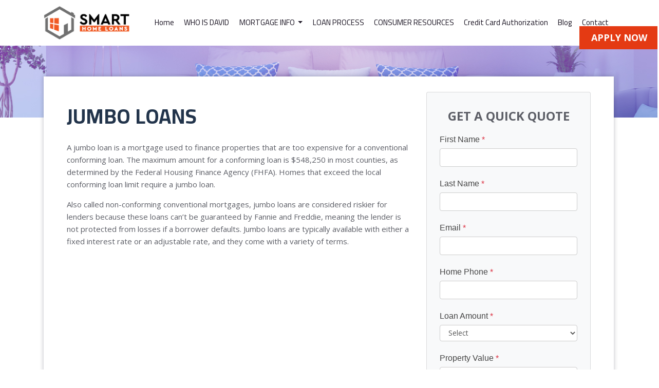

--- FILE ---
content_type: text/html; charset=UTF-8
request_url: https://www.mysmartloanofficer.com/loan-programs/jumbo-loans/
body_size: 13782
content:
<!DOCTYPE html>
<html lang="en">

<head>
    
<meta charset="UTF-8">
<meta name="viewport" content="width=device-width, initial-scale=1, shrink-to-fit=no">

<!-- Fonts -->
<link rel="preconnect" href="https://fonts.gstatic.com">
<link href="https://fonts.googleapis.com/css2?family=Cairo:wght@200;300;400;600;700;900&display=swap" rel="stylesheet">

<link rel="stylesheet" href="https://pro.fontawesome.com/releases/v5.12.0/css/all.css">
<link rel="stylesheet" href="https://unpkg.com/@icon/bootstrap-icons/bootstrap-icons.css">
<link rel="stylesheet" href="https://cdn.jsdelivr.net/npm/bootstrap@4.6.0/dist/css/bootstrap.min.css">
<link rel="stylesheet" type="text/css" href="https://stackpath.bootstrapcdn.com/font-awesome/4.3.0/css/font-awesome.min.css" />

<link rel="stylesheet" type="text/css" href="https://cdn.lenderhomepage.com/themes/responsivetemplate60/css/custom.minified.css" />
<link rel="stylesheet" type="text/css" href="https://cdn.lenderhomepage.com/css/form-builder-overwrites.minified.css" />

<script src="https://code.jquery.com/jquery-3.3.1.min.js" integrity="sha256-FgpCb/KJQlLNfOu91ta32o/NMZxltwRo8QtmkMRdAu8=" crossorigin="anonymous"></script>

<title>David Gosselin</title>
<meta name="keywords" content="David Gosselin mortgage, home loan, mortgage rates, refinance"/>
<meta name="description" content="David Gosselin in Fort Lauderdale, FL and by phone at +13032040193 We specialize in mortgages, home loans, mortgage rates, refinance"/>
<meta name="LHP-identifier" content="bbbeb36fd7f90ff9891c664c57f01079" />
<meta property="og:title" content="David Gosselin" />
<meta property="og:description" content="David Gosselin in Fort Lauderdale, FL and by phone at +13032040193 We specialize in mortgages, home loans, mortgage rates, refinance"/>
<meta property="og:image" content="https://d3i17xsp2ml938.cloudfront.net/sso/tCYpfWL9UfY0GBjvasFCkfpVFCHpRBmffastnb7y.png" /><script src="https://cdn.lenderhomepage.com/js/domain-common.minified.js"></script>
<script src="https://kit.fontawesome.com/75d3050649.js"></script>
<link rel="stylesheet" href="https://cdn.lenderhomepage.com/css/domain-common.minified.css" />
<style type="text/css"> #sitemap .socialicon {

    display: none;
}</style><script type='text/javascript'>var _userway_config = {account: 'che6LPcYj9'};</script><script type='text/javascript' src='https://cdn.userway.org/widget.js'></script>
<script>
  var _paq = window._paq = window._paq || [];
  /* tracker methods like "setCustomDimension" should be called before "trackPageView" */
  _paq.push(['trackPageView']);
  _paq.push(['enableLinkTracking']);
  (function() {
    var u="//oov.lenderhomepagecdn.com/";
    _paq.push(['setTrackerUrl', u+'matomo.php']);
    _paq.push(['setSiteId', '41951']);
    var d=document, g=d.createElement('script'), s=d.getElementsByTagName('script')[0];
    g.async=true; g.src='https://d1lndjvmq55t3r.cloudfront.net/matomo.js'; s.parentNode.insertBefore(g,s);
  })();
</script>



</head>

<body>
    <header>
    <div class="d-flex justify-content-center">
            </div>
    
        <nav class="navbar navbar-expand-lg navbar-dark">
            <div class="container">
                <a class="navbar-brand" href="/">
                                            <img src="https://d3i17xsp2ml938.cloudfront.net/sso/tCYpfWL9UfY0GBjvasFCkfpVFCHpRBmffastnb7y.png" alt="David Gosselin logo" class="brand-logo img-fluid">
                                    </a>

                <button class="navbar-toggler navbar-toggler-right collapsed" type="button" data-toggle="collapse" data-target="#navbar-top" aria-controls="navbar-top" aria-expanded="false" aria-label="Toggle navigation">
                    <span></span>
                    <span></span>
                    <span></span>
                </button>
                <div class="collapse navbar-collapse" id="navbar-top">
                    <ul class="navbar-nav ml-auto">
                        <li class="nav-item"><a href="/" target="" class="nav-link text-nowrap">Home</a></li><li class="nav-item"><a href="/about-us/" target="" class="nav-link text-nowrap">WHO IS DAVID</a></li><li class="dropdown nav-item"><a href="/mortgage-basics/" class="dropdown-toggle nav-link text-nowrap" data-toggle="dropdown" role="button" aria-haspopup="true" aria-expanded="false"
            >MORTGAGE INFO <span class="caret"></span></a><ul class="dropdown-menu"><li class="nav-item"><a href="/va-information/" target="" class="nav-link text-nowrap">VA Loans</a></li><li class="nav-item"><a href="/fha-information/" target="" class="nav-link text-nowrap">FHA Loans</a></li><li class="nav-item"><a href="/fha-203k-loans/" target="" class="nav-link text-nowrap">FHA 203K Loans</a></li><li class="nav-item"><a href="/usda/" target="" class="nav-link text-nowrap">USDA Loans</a></li><li class="nav-item"><a href="/conventional/" target="" class="nav-link text-nowrap">Conventional</a></li><li class="nav-item"><a href="/condos/" target="" class="nav-link text-nowrap">Condos</a></li></ul></li><li class="nav-item"><a href="/loan-process/" target="" class="nav-link text-nowrap">LOAN PROCESS</a></li><li class="nav-item"><a href="/consumer-resources/" target="" class="nav-link text-nowrap">CONSUMER RESOURCES</a></li><li class="nav-item"><a href="https://smarthomeloans.net/credit-card-authorization/" target="_blank" class="nav-link text-nowrap">Credit Card Authorization</a></li><li class="nav-item"><a href="/blog/" target="" class="nav-link text-nowrap">Blog</a></li><li class="nav-item"><a href="/contact-us/" target="" class="nav-link text-nowrap">Contact</a></li>                    </ul>
                </div>
            </div>

            <a href="/apply-now/" class="btn btn-danger apply-btn top-apply-btn">APPLY NOW</a>
        </nav>

</header>

    <main>
        <section>
    <div class="jumbotron jumbotron-fluid">

        <div class="container">
            <div class="row">
                <div class="col">
                </div>
            </div>
        </div>

    </div>
</section>

        <section class="container">

                <div class="row main-content">
                    <div class="col-lg-8">
                        <div class="lhp-edit text-left" data-edit-type="content" data-edit-field="_body">
                            <h1>Jumbo Loans</h1>
<p>A jumbo loan is a mortgage used to finance properties that are too expensive for a conventional conforming loan. The maximum amount for a conforming loan is $548,250 in most counties, as determined by the Federal Housing Finance Agency (FHFA). Homes that exceed the local conforming loan limit require a jumbo loan.</p>

<p>Also called non-conforming conventional mortgages, jumbo loans are considered riskier for lenders because these loans can’t be guaranteed by Fannie and Freddie, meaning the lender is not protected from losses if a borrower defaults. Jumbo loans are typically available with either a fixed interest rate or an adjustable rate, and they come with a variety of terms.</p>                        </div>
                                            </div>
                    <div class="col-lg-4">
                        <div class="card">
                                <div id="front-end-app"></div>

    <script src="https://dewxhomav0pek.cloudfront.net/form"
            data-form-id="1eaa1160-ce0b-4d21-bc1c-4dc494d0d41e"
            data-account-id="101893"
            data-site-owner-id="101893"
            data-loan-officer-id=""
            data-submit-to="/"
            data-redirect-to="/thank-you"></script>
                        </div>
                    </div>
                </div>

        </section>
    </main>

    <footer class="footer-container">
    <div class="container container-xl">
        <div class="row">
            <div class="col-lg-3 col-sm-6 p-2">
                <div class="lhp-edit" data-edit-type="global-replace" data-edit-field="stl_replace_about_us"><h3>About Us</h3>
<p>We've been helping customers afford the home of their dreams for many years and we love what we do.</p>
<p>Company NMLS:&nbsp;1734077<br> <a href="http://www.nmlsconsumeraccess.org" target="_blank">www.nmlsconsumeraccess.org</a></p>
</div>
                <div class="footer__social">
                                            </div>
            </div>
            <div class="col-lg-3 col-sm-6 p-2 lhp-edit" data-edit-type="global-replace"
                data-edit-field="stl_replace_contact_info"><h3>Contact Us</h3>
<p>198 Anthem Ridge Drive<br><span>Ponte Vedra</span>, FL&nbsp;32081<br> Phone: 954-306-8691<br> <a href="mailto:%20david@mysmartloanofficer.com">david@mysmartloanofficer.com</a></p>
</div>
            <div class="col-lg-3 col-sm-6 p-2 lhp-edit" data-edit-type="global-replace"
                data-edit-field="stl_replace_footer_disclaimers"><h3>Disclaimers</h3>
<ul>
<li><a href="/legal/">Legal</a></li>
<li><a href="/privacy-policy/">Privacy Policy</a></li>
<li><a href="#" data-toggle="modal" data-target="#ada-modal">Accessibility Statement</a></li>
<li><a href="/site-map/">Site Map</a></li>
</ul>
</div>
            <div class="col-lg-3 col-sm-6 p-2 lhp-edit" data-edit-type="global-replace"
                data-edit-field="stl_replace_footer_resources"><h3>Resources</h3>
<ul></ul>
</div>
        </div>
    </div>

    <div class="footer-bot">
        <div class="container container-xl">
            <div class="row align-items-sm-center justify-content-sm-between">
                <div class="col-sm-6">
                    <p class="footmenu">
                        <img src="https://cdn.lenderhomepage.com/themes/responsivetemplate40/images/ehl-logo-vertical.png" width="62" alt="Equal Housing Lender footer logo">
                    </p>
                </div>
                <div class="col-sm-4 footer__referral text-sm-right">
                    <p class="footmenu"><p class="poweredbyp"><img src="https://cdn.lenderhomepage.com/images/poweredby.png" width="27" height="21" class="poweredbyimg" alt="LenderHomePage Footer Logo"/> Powered By <a href="https://www.lenderhomepage.com" target="_blank">LenderHomePage.com</a></p>
</p>
                </div>
            </div>
        </div>
    </div>
</footer>

<div class="modal fade" id="ada-modal" tabindex="-1" role="dialog" aria-labelledby="modalLabel" aria-hidden="true">
    <div class="modal-dialog modal-lg">
        <div class="modal-content">
            <div class="modal-header">
                <button type="button" class="close" data-dismiss="modal" aria-label="Close">
                <span aria-hidden="true">&times;</span>
                </button>
            </div>
            <div class="modal-body"><div id="disclaimer-content">
<h2 class="text-center" id="modalLabel">David Gosselin Accessibility Statement</h2>

<h3>General</h3>
<p>
David Gosselin strives to ensure that its services are accessible to people with disabilities. David Gosselin has invested a significant amount of resources to help ensure that its website is made easier to use and more accessible for people with disabilities, with the strong belief that every person has the right to live with dignity, equality, comfort and independence.
</p>

<h3>Accessibility on David Gosselin website</h3>
<p>
David Gosselin makes available the UserWay Website Accessibility Widget that is powered by a dedicated accessibility server. The software allows www.mysmartloanofficer.com to improve its compliance with the Web Content Accessibility Guidelines (WCAG 2.1).
</p>

<h3>Enabling the Accessibility Menu</h3>
<p>
David Gosselin accessibility menu can be enabled by clicking the accessibility menu icon that appears on the corner on the page. After triggering the accessibility menu, please wait a moment for the accessibility menu to load in its entirety.
</p>

<h3>Disclaimer</h3>
<p>
David Gosselin continues its efforts to constantly improve the accessibility of its site and services in the belief that it is our collective moral obligation to allow seamless, accessible and unhindered use also for those of us with disabilities.
</p>
<p>
Despite our efforts to make all pages and content on David Gosselin website fully accessible, some content may not have yet been fully adapted to the strictest accessibility standards. This may be a result of not having found or identified the most appropriate technological solution.
</p>

<h3>Here For You</h3>
<p>
If you are experiencing difficulty with any content on David Gosselin website or require assistance with any part of our site, please contact us during normal business hours as detailed below and we will be happy to assist.
</p>

<h3>Contact Us</h3>
<p>
If you wish to report an accessibility issue, have any questions or need assistance, please contact us by sending an email to: <a href="mailto:david@mysmartloanofficer.com">david@mysmartloanofficer.com</a>
</p>
</div>
<style>
#disclaimer-content h2, #disclaimer-content h3 {
    margin-bottom: 5px !important;
    color: black !important;
}
#disclaimer-content p {
    color: black !important;
}
</style>
 </div>
            <div class="modal-footer">
                <button type="button" class="btn btn-secondary" data-dismiss="modal">Close</button>
            </div>
        </div><!-- /.modal-content -->
    </div><!-- /.modal-dialog -->
</div>
        
<!-- Include All JS -->
<script src="https://cdn.jsdelivr.net/npm/popper.js@1.16.1/dist/umd/popper.min.js" integrity="sha384-9/reFTGAW83EW2RDu2S0VKaIzap3H66lZH81PoYlFhbGU+6BZp6G7niu735Sk7lN" crossorigin="anonymous"></script>
<script src="https://cdn.jsdelivr.net/npm/bootstrap@4.5.3/dist/js/bootstrap.min.js" integrity="sha384-w1Q4orYjBQndcko6MimVbzY0tgp4pWB4lZ7lr30WKz0vr/aWKhXdBNmNb5D92v7s" crossorigin="anonymous"></script>
</body>

</html>


--- FILE ---
content_type: text/css
request_url: https://unpkg.com/@icon/bootstrap-icons/bootstrap-icons.css
body_size: 7892
content:
/**
 * Bootstrap Icons, 1.3.0
 * Created by mdo
 * https://icons.getbootstrap.com/
 * MIT License
 */
@charset "UTF-8";

@font-face {
  font-family: "bootstrap-icons";
  src: url('./bootstrap-icons.eot');
  src: 
    url('./bootstrap-icons.eot?#iefix') format('embedded-opentype'),
    url('./bootstrap-icons.woff2') format('woff2'),
    url('./bootstrap-icons.woff') format('woff'),
    url('./bootstrap-icons.ttf') format('truetype'),
    url('./bootstrap-icons.svg#bootstrap-icons') format('svg');
}

.bi {
  font-family: "bootstrap-icons";
  -webkit-font-smoothing: antialiased;
  -moz-osx-font-smoothing: grayscale;
  font-style: normal;
  font-variant: normal;
  font-weight: normal;
  speak: none;
  text-decoration: none;
  text-transform: none;
}

.bi-alarm::before {
  content: "\ea01";
}

.bi-alarm-fill::before {
  content: "\ea02";
}

.bi-align-bottom::before {
  content: "\ea03";
}

.bi-align-center::before {
  content: "\ea04";
}

.bi-align-end::before {
  content: "\ea05";
}

.bi-align-middle::before {
  content: "\ea06";
}

.bi-align-start::before {
  content: "\ea07";
}

.bi-align-top::before {
  content: "\ea08";
}

.bi-alt::before {
  content: "\ea09";
}

.bi-app::before {
  content: "\ea0a";
}

.bi-app-indicator::before {
  content: "\ea0b";
}

.bi-archive::before {
  content: "\ea0c";
}

.bi-archive-fill::before {
  content: "\ea0d";
}

.bi-arrow-90deg-down::before {
  content: "\ea0e";
}

.bi-arrow-90deg-left::before {
  content: "\ea0f";
}

.bi-arrow-90deg-right::before {
  content: "\ea10";
}

.bi-arrow-90deg-up::before {
  content: "\ea11";
}

.bi-arrow-bar-down::before {
  content: "\ea12";
}

.bi-arrow-bar-left::before {
  content: "\ea13";
}

.bi-arrow-bar-right::before {
  content: "\ea14";
}

.bi-arrow-bar-up::before {
  content: "\ea15";
}

.bi-arrow-clockwise::before {
  content: "\ea16";
}

.bi-arrow-counterclockwise::before {
  content: "\ea17";
}

.bi-arrow-down::before {
  content: "\ea18";
}

.bi-arrow-down-circle::before {
  content: "\ea19";
}

.bi-arrow-down-circle-fill::before {
  content: "\ea1a";
}

.bi-arrow-down-left::before {
  content: "\ea1b";
}

.bi-arrow-down-left-circle::before {
  content: "\ea1c";
}

.bi-arrow-down-left-circle-fill::before {
  content: "\ea1d";
}

.bi-arrow-down-left-square::before {
  content: "\ea1e";
}

.bi-arrow-down-left-square-fill::before {
  content: "\ea1f";
}

.bi-arrow-down-right::before {
  content: "\ea20";
}

.bi-arrow-down-right-circle::before {
  content: "\ea21";
}

.bi-arrow-down-right-circle-fill::before {
  content: "\ea22";
}

.bi-arrow-down-right-square::before {
  content: "\ea23";
}

.bi-arrow-down-right-square-fill::before {
  content: "\ea24";
}

.bi-arrow-down-short::before {
  content: "\ea25";
}

.bi-arrow-down-square::before {
  content: "\ea26";
}

.bi-arrow-down-square-fill::before {
  content: "\ea27";
}

.bi-arrow-down-up::before {
  content: "\ea28";
}

.bi-arrow-left::before {
  content: "\ea29";
}

.bi-arrow-left-circle::before {
  content: "\ea2a";
}

.bi-arrow-left-circle-fill::before {
  content: "\ea2b";
}

.bi-arrow-left-right::before {
  content: "\ea2c";
}

.bi-arrow-left-short::before {
  content: "\ea2d";
}

.bi-arrow-left-square::before {
  content: "\ea2e";
}

.bi-arrow-left-square-fill::before {
  content: "\ea2f";
}

.bi-arrow-repeat::before {
  content: "\ea30";
}

.bi-arrow-return-left::before {
  content: "\ea31";
}

.bi-arrow-return-right::before {
  content: "\ea32";
}

.bi-arrow-right::before {
  content: "\ea33";
}

.bi-arrow-right-circle::before {
  content: "\ea34";
}

.bi-arrow-right-circle-fill::before {
  content: "\ea35";
}

.bi-arrow-right-short::before {
  content: "\ea36";
}

.bi-arrow-right-square::before {
  content: "\ea37";
}

.bi-arrow-right-square-fill::before {
  content: "\ea38";
}

.bi-arrow-up::before {
  content: "\ea39";
}

.bi-arrow-up-circle::before {
  content: "\ea3a";
}

.bi-arrow-up-circle-fill::before {
  content: "\ea3b";
}

.bi-arrow-up-left::before {
  content: "\ea3c";
}

.bi-arrow-up-left-circle::before {
  content: "\ea3d";
}

.bi-arrow-up-left-circle-fill::before {
  content: "\ea3e";
}

.bi-arrow-up-left-square::before {
  content: "\ea3f";
}

.bi-arrow-up-left-square-fill::before {
  content: "\ea40";
}

.bi-arrow-up-right::before {
  content: "\ea41";
}

.bi-arrow-up-right-circle::before {
  content: "\ea42";
}

.bi-arrow-up-right-circle-fill::before {
  content: "\ea43";
}

.bi-arrow-up-right-square::before {
  content: "\ea44";
}

.bi-arrow-up-right-square-fill::before {
  content: "\ea45";
}

.bi-arrow-up-short::before {
  content: "\ea46";
}

.bi-arrow-up-square::before {
  content: "\ea47";
}

.bi-arrow-up-square-fill::before {
  content: "\ea48";
}

.bi-arrows-angle-contract::before {
  content: "\ea49";
}

.bi-arrows-angle-expand::before {
  content: "\ea4a";
}

.bi-arrows-collapse::before {
  content: "\ea4b";
}

.bi-arrows-expand::before {
  content: "\ea4c";
}

.bi-arrows-fullscreen::before {
  content: "\ea4d";
}

.bi-arrows-move::before {
  content: "\ea4e";
}

.bi-aspect-ratio::before {
  content: "\ea4f";
}

.bi-aspect-ratio-fill::before {
  content: "\ea50";
}

.bi-asterisk::before {
  content: "\ea51";
}

.bi-at::before {
  content: "\ea52";
}

.bi-award::before {
  content: "\ea53";
}

.bi-award-fill::before {
  content: "\ea54";
}

.bi-back::before {
  content: "\ea55";
}

.bi-backspace::before {
  content: "\ea56";
}

.bi-backspace-fill::before {
  content: "\ea57";
}

.bi-backspace-reverse::before {
  content: "\ea58";
}

.bi-backspace-reverse-fill::before {
  content: "\ea59";
}

.bi-badge-3d::before {
  content: "\ea5a";
}

.bi-badge-3d-fill::before {
  content: "\ea5b";
}

.bi-badge-4k::before {
  content: "\ea5c";
}

.bi-badge-4k-fill::before {
  content: "\ea5d";
}

.bi-badge-8k::before {
  content: "\ea5e";
}

.bi-badge-8k-fill::before {
  content: "\ea5f";
}

.bi-badge-ad::before {
  content: "\ea60";
}

.bi-badge-ad-fill::before {
  content: "\ea61";
}

.bi-badge-ar::before {
  content: "\ea62";
}

.bi-badge-ar-fill::before {
  content: "\ea63";
}

.bi-badge-cc::before {
  content: "\ea64";
}

.bi-badge-cc-fill::before {
  content: "\ea65";
}

.bi-badge-hd::before {
  content: "\ea66";
}

.bi-badge-hd-fill::before {
  content: "\ea67";
}

.bi-badge-tm::before {
  content: "\ea68";
}

.bi-badge-tm-fill::before {
  content: "\ea69";
}

.bi-badge-vo::before {
  content: "\ea6a";
}

.bi-badge-vo-fill::before {
  content: "\ea6b";
}

.bi-badge-vr::before {
  content: "\ea6c";
}

.bi-badge-vr-fill::before {
  content: "\ea6d";
}

.bi-badge-wc::before {
  content: "\ea6e";
}

.bi-badge-wc-fill::before {
  content: "\ea6f";
}

.bi-bag::before {
  content: "\ea70";
}

.bi-bag-check::before {
  content: "\ea71";
}

.bi-bag-check-fill::before {
  content: "\ea72";
}

.bi-bag-dash::before {
  content: "\ea73";
}

.bi-bag-dash-fill::before {
  content: "\ea74";
}

.bi-bag-fill::before {
  content: "\ea75";
}

.bi-bag-plus::before {
  content: "\ea76";
}

.bi-bag-plus-fill::before {
  content: "\ea77";
}

.bi-bag-x::before {
  content: "\ea78";
}

.bi-bag-x-fill::before {
  content: "\ea79";
}

.bi-bar-chart::before {
  content: "\ea7a";
}

.bi-bar-chart-fill::before {
  content: "\ea7b";
}

.bi-bar-chart-line::before {
  content: "\ea7c";
}

.bi-bar-chart-line-fill::before {
  content: "\ea7d";
}

.bi-bar-chart-steps::before {
  content: "\ea7e";
}

.bi-basket::before {
  content: "\ea7f";
}

.bi-basket-fill::before {
  content: "\ea80";
}

.bi-basket2::before {
  content: "\ea81";
}

.bi-basket2-fill::before {
  content: "\ea82";
}

.bi-basket3::before {
  content: "\ea83";
}

.bi-basket3-fill::before {
  content: "\ea84";
}

.bi-battery::before {
  content: "\ea85";
}

.bi-battery-charging::before {
  content: "\ea86";
}

.bi-battery-full::before {
  content: "\ea87";
}

.bi-battery-half::before {
  content: "\ea88";
}

.bi-bell::before {
  content: "\ea89";
}

.bi-bell-fill::before {
  content: "\ea8a";
}

.bi-bezier::before {
  content: "\ea8b";
}

.bi-bezier2::before {
  content: "\ea8c";
}

.bi-bicycle::before {
  content: "\ea8d";
}

.bi-binoculars::before {
  content: "\ea8e";
}

.bi-binoculars-fill::before {
  content: "\ea8f";
}

.bi-blockquote-left::before {
  content: "\ea90";
}

.bi-blockquote-right::before {
  content: "\ea91";
}

.bi-book::before {
  content: "\ea92";
}

.bi-book-fill::before {
  content: "\ea93";
}

.bi-book-half::before {
  content: "\ea94";
}

.bi-bookmark::before {
  content: "\ea95";
}

.bi-bookmark-check::before {
  content: "\ea96";
}

.bi-bookmark-check-fill::before {
  content: "\ea97";
}

.bi-bookmark-dash::before {
  content: "\ea98";
}

.bi-bookmark-dash-fill::before {
  content: "\ea99";
}

.bi-bookmark-fill::before {
  content: "\ea9a";
}

.bi-bookmark-heart::before {
  content: "\ea9b";
}

.bi-bookmark-heart-fill::before {
  content: "\ea9c";
}

.bi-bookmark-plus::before {
  content: "\ea9d";
}

.bi-bookmark-plus-fill::before {
  content: "\ea9e";
}

.bi-bookmark-star::before {
  content: "\ea9f";
}

.bi-bookmark-star-fill::before {
  content: "\eaa0";
}

.bi-bookmark-x::before {
  content: "\eaa1";
}

.bi-bookmark-x-fill::before {
  content: "\eaa2";
}

.bi-bookmarks::before {
  content: "\eaa3";
}

.bi-bookmarks-fill::before {
  content: "\eaa4";
}

.bi-bookshelf::before {
  content: "\eaa5";
}

.bi-bootstrap::before {
  content: "\eaa6";
}

.bi-bootstrap-fill::before {
  content: "\eaa7";
}

.bi-bootstrap-reboot::before {
  content: "\eaa8";
}

.bi-border::before {
  content: "\eaa9";
}

.bi-border-all::before {
  content: "\eaaa";
}

.bi-border-bottom::before {
  content: "\eaab";
}

.bi-border-center::before {
  content: "\eaac";
}

.bi-border-inner::before {
  content: "\eaad";
}

.bi-border-left::before {
  content: "\eaae";
}

.bi-border-middle::before {
  content: "\eaaf";
}

.bi-border-outer::before {
  content: "\eab0";
}

.bi-border-right::before {
  content: "\eab1";
}

.bi-border-style::before {
  content: "\eab2";
}

.bi-border-top::before {
  content: "\eab3";
}

.bi-border-width::before {
  content: "\eab4";
}

.bi-bounding-box::before {
  content: "\eab5";
}

.bi-bounding-box-circles::before {
  content: "\eab6";
}

.bi-box::before {
  content: "\eab7";
}

.bi-box-arrow-down::before {
  content: "\eab8";
}

.bi-box-arrow-down-left::before {
  content: "\eab9";
}

.bi-box-arrow-down-right::before {
  content: "\eaba";
}

.bi-box-arrow-in-down::before {
  content: "\eabb";
}

.bi-box-arrow-in-down-left::before {
  content: "\eabc";
}

.bi-box-arrow-in-down-right::before {
  content: "\eabd";
}

.bi-box-arrow-in-left::before {
  content: "\eabe";
}

.bi-box-arrow-in-right::before {
  content: "\eabf";
}

.bi-box-arrow-in-up::before {
  content: "\eac0";
}

.bi-box-arrow-in-up-left::before {
  content: "\eac1";
}

.bi-box-arrow-in-up-right::before {
  content: "\eac2";
}

.bi-box-arrow-left::before {
  content: "\eac3";
}

.bi-box-arrow-right::before {
  content: "\eac4";
}

.bi-box-arrow-up::before {
  content: "\eac5";
}

.bi-box-arrow-up-left::before {
  content: "\eac6";
}

.bi-box-arrow-up-right::before {
  content: "\eac7";
}

.bi-box-seam::before {
  content: "\eac8";
}

.bi-braces::before {
  content: "\eac9";
}

.bi-bricks::before {
  content: "\eaca";
}

.bi-briefcase::before {
  content: "\eacb";
}

.bi-briefcase-fill::before {
  content: "\eacc";
}

.bi-brightness-alt-high::before {
  content: "\eacd";
}

.bi-brightness-alt-high-fill::before {
  content: "\eace";
}

.bi-brightness-alt-low::before {
  content: "\eacf";
}

.bi-brightness-alt-low-fill::before {
  content: "\ead0";
}

.bi-brightness-high::before {
  content: "\ead1";
}

.bi-brightness-high-fill::before {
  content: "\ead2";
}

.bi-brightness-low::before {
  content: "\ead3";
}

.bi-brightness-low-fill::before {
  content: "\ead4";
}

.bi-broadcast::before {
  content: "\ead5";
}

.bi-broadcast-pin::before {
  content: "\ead6";
}

.bi-brush::before {
  content: "\ead7";
}

.bi-brush-fill::before {
  content: "\ead8";
}

.bi-bucket::before {
  content: "\ead9";
}

.bi-bucket-fill::before {
  content: "\eada";
}

.bi-bug::before {
  content: "\eadb";
}

.bi-bug-fill::before {
  content: "\eadc";
}

.bi-building::before {
  content: "\eadd";
}

.bi-bullseye::before {
  content: "\eade";
}

.bi-calculator::before {
  content: "\eadf";
}

.bi-calculator-fill::before {
  content: "\eae0";
}

.bi-calendar::before {
  content: "\eae1";
}

.bi-calendar-check::before {
  content: "\eae2";
}

.bi-calendar-check-fill::before {
  content: "\eae3";
}

.bi-calendar-date::before {
  content: "\eae4";
}

.bi-calendar-date-fill::before {
  content: "\eae5";
}

.bi-calendar-day::before {
  content: "\eae6";
}

.bi-calendar-day-fill::before {
  content: "\eae7";
}

.bi-calendar-event::before {
  content: "\eae8";
}

.bi-calendar-event-fill::before {
  content: "\eae9";
}

.bi-calendar-fill::before {
  content: "\eaea";
}

.bi-calendar-minus::before {
  content: "\eaeb";
}

.bi-calendar-minus-fill::before {
  content: "\eaec";
}

.bi-calendar-month::before {
  content: "\eaed";
}

.bi-calendar-month-fill::before {
  content: "\eaee";
}

.bi-calendar-plus::before {
  content: "\eaef";
}

.bi-calendar-plus-fill::before {
  content: "\eaf0";
}

.bi-calendar-range::before {
  content: "\eaf1";
}

.bi-calendar-range-fill::before {
  content: "\eaf2";
}

.bi-calendar-week::before {
  content: "\eaf3";
}

.bi-calendar-week-fill::before {
  content: "\eaf4";
}

.bi-calendar-x::before {
  content: "\eaf5";
}

.bi-calendar-x-fill::before {
  content: "\eaf6";
}

.bi-calendar2::before {
  content: "\eaf7";
}

.bi-calendar2-check::before {
  content: "\eaf8";
}

.bi-calendar2-check-fill::before {
  content: "\eaf9";
}

.bi-calendar2-date::before {
  content: "\eafa";
}

.bi-calendar2-date-fill::before {
  content: "\eafb";
}

.bi-calendar2-day::before {
  content: "\eafc";
}

.bi-calendar2-day-fill::before {
  content: "\eafd";
}

.bi-calendar2-event::before {
  content: "\eafe";
}

.bi-calendar2-event-fill::before {
  content: "\eaff";
}

.bi-calendar2-fill::before {
  content: "\eb00";
}

.bi-calendar2-minus::before {
  content: "\eb01";
}

.bi-calendar2-minus-fill::before {
  content: "\eb02";
}

.bi-calendar2-month::before {
  content: "\eb03";
}

.bi-calendar2-month-fill::before {
  content: "\eb04";
}

.bi-calendar2-plus::before {
  content: "\eb05";
}

.bi-calendar2-plus-fill::before {
  content: "\eb06";
}

.bi-calendar2-range::before {
  content: "\eb07";
}

.bi-calendar2-range-fill::before {
  content: "\eb08";
}

.bi-calendar2-week::before {
  content: "\eb09";
}

.bi-calendar2-week-fill::before {
  content: "\eb0a";
}

.bi-calendar2-x::before {
  content: "\eb0b";
}

.bi-calendar2-x-fill::before {
  content: "\eb0c";
}

.bi-calendar3::before {
  content: "\eb0d";
}

.bi-calendar3-event::before {
  content: "\eb0e";
}

.bi-calendar3-event-fill::before {
  content: "\eb0f";
}

.bi-calendar3-fill::before {
  content: "\eb10";
}

.bi-calendar3-range::before {
  content: "\eb11";
}

.bi-calendar3-range-fill::before {
  content: "\eb12";
}

.bi-calendar3-week::before {
  content: "\eb13";
}

.bi-calendar3-week-fill::before {
  content: "\eb14";
}

.bi-calendar4::before {
  content: "\eb15";
}

.bi-calendar4-event::before {
  content: "\eb16";
}

.bi-calendar4-range::before {
  content: "\eb17";
}

.bi-calendar4-week::before {
  content: "\eb18";
}

.bi-camera::before {
  content: "\eb19";
}

.bi-camera-fill::before {
  content: "\eb1a";
}

.bi-camera-reels::before {
  content: "\eb1b";
}

.bi-camera-reels-fill::before {
  content: "\eb1c";
}

.bi-camera-video::before {
  content: "\eb1d";
}

.bi-camera-video-fill::before {
  content: "\eb1e";
}

.bi-camera-video-off::before {
  content: "\eb1f";
}

.bi-camera-video-off-fill::before {
  content: "\eb20";
}

.bi-camera2::before {
  content: "\eb21";
}

.bi-capslock::before {
  content: "\eb22";
}

.bi-capslock-fill::before {
  content: "\eb23";
}

.bi-card-checklist::before {
  content: "\eb24";
}

.bi-card-heading::before {
  content: "\eb25";
}

.bi-card-image::before {
  content: "\eb26";
}

.bi-card-list::before {
  content: "\eb27";
}

.bi-card-text::before {
  content: "\eb28";
}

.bi-caret-down::before {
  content: "\eb29";
}

.bi-caret-down-fill::before {
  content: "\eb2a";
}

.bi-caret-down-square::before {
  content: "\eb2b";
}

.bi-caret-down-square-fill::before {
  content: "\eb2c";
}

.bi-caret-left::before {
  content: "\eb2d";
}

.bi-caret-left-fill::before {
  content: "\eb2e";
}

.bi-caret-left-square::before {
  content: "\eb2f";
}

.bi-caret-left-square-fill::before {
  content: "\eb30";
}

.bi-caret-right::before {
  content: "\eb31";
}

.bi-caret-right-fill::before {
  content: "\eb32";
}

.bi-caret-right-square::before {
  content: "\eb33";
}

.bi-caret-right-square-fill::before {
  content: "\eb34";
}

.bi-caret-up::before {
  content: "\eb35";
}

.bi-caret-up-fill::before {
  content: "\eb36";
}

.bi-caret-up-square::before {
  content: "\eb37";
}

.bi-caret-up-square-fill::before {
  content: "\eb38";
}

.bi-cart::before {
  content: "\eb39";
}

.bi-cart-check::before {
  content: "\eb3a";
}

.bi-cart-check-fill::before {
  content: "\eb3b";
}

.bi-cart-dash::before {
  content: "\eb3c";
}

.bi-cart-dash-fill::before {
  content: "\eb3d";
}

.bi-cart-fill::before {
  content: "\eb3e";
}

.bi-cart-plus::before {
  content: "\eb3f";
}

.bi-cart-plus-fill::before {
  content: "\eb40";
}

.bi-cart-x::before {
  content: "\eb41";
}

.bi-cart-x-fill::before {
  content: "\eb42";
}

.bi-cart2::before {
  content: "\eb43";
}

.bi-cart3::before {
  content: "\eb44";
}

.bi-cart4::before {
  content: "\eb45";
}

.bi-cash::before {
  content: "\eb46";
}

.bi-cash-stack::before {
  content: "\eb47";
}

.bi-cast::before {
  content: "\eb48";
}

.bi-chat::before {
  content: "\eb49";
}

.bi-chat-dots::before {
  content: "\eb4a";
}

.bi-chat-dots-fill::before {
  content: "\eb4b";
}

.bi-chat-fill::before {
  content: "\eb4c";
}

.bi-chat-left::before {
  content: "\eb4d";
}

.bi-chat-left-dots::before {
  content: "\eb4e";
}

.bi-chat-left-dots-fill::before {
  content: "\eb4f";
}

.bi-chat-left-fill::before {
  content: "\eb50";
}

.bi-chat-left-quote::before {
  content: "\eb51";
}

.bi-chat-left-quote-fill::before {
  content: "\eb52";
}

.bi-chat-left-text::before {
  content: "\eb53";
}

.bi-chat-left-text-fill::before {
  content: "\eb54";
}

.bi-chat-quote::before {
  content: "\eb55";
}

.bi-chat-quote-fill::before {
  content: "\eb56";
}

.bi-chat-right::before {
  content: "\eb57";
}

.bi-chat-right-dots::before {
  content: "\eb58";
}

.bi-chat-right-dots-fill::before {
  content: "\eb59";
}

.bi-chat-right-fill::before {
  content: "\eb5a";
}

.bi-chat-right-quote::before {
  content: "\eb5b";
}

.bi-chat-right-quote-fill::before {
  content: "\eb5c";
}

.bi-chat-right-text::before {
  content: "\eb5d";
}

.bi-chat-right-text-fill::before {
  content: "\eb5e";
}

.bi-chat-square::before {
  content: "\eb5f";
}

.bi-chat-square-dots::before {
  content: "\eb60";
}

.bi-chat-square-dots-fill::before {
  content: "\eb61";
}

.bi-chat-square-fill::before {
  content: "\eb62";
}

.bi-chat-square-quote::before {
  content: "\eb63";
}

.bi-chat-square-quote-fill::before {
  content: "\eb64";
}

.bi-chat-square-text::before {
  content: "\eb65";
}

.bi-chat-square-text-fill::before {
  content: "\eb66";
}

.bi-chat-text::before {
  content: "\eb67";
}

.bi-chat-text-fill::before {
  content: "\eb68";
}

.bi-check::before {
  content: "\eb69";
}

.bi-check-all::before {
  content: "\eb6a";
}

.bi-check-circle::before {
  content: "\eb6b";
}

.bi-check-circle-fill::before {
  content: "\eb6c";
}

.bi-check-square::before {
  content: "\eb6d";
}

.bi-check-square-fill::before {
  content: "\eb6e";
}

.bi-check2::before {
  content: "\eb6f";
}

.bi-check2-all::before {
  content: "\eb70";
}

.bi-check2-circle::before {
  content: "\eb71";
}

.bi-check2-square::before {
  content: "\eb72";
}

.bi-chevron-bar-contract::before {
  content: "\eb73";
}

.bi-chevron-bar-down::before {
  content: "\eb74";
}

.bi-chevron-bar-expand::before {
  content: "\eb75";
}

.bi-chevron-bar-left::before {
  content: "\eb76";
}

.bi-chevron-bar-right::before {
  content: "\eb77";
}

.bi-chevron-bar-up::before {
  content: "\eb78";
}

.bi-chevron-compact-down::before {
  content: "\eb79";
}

.bi-chevron-compact-left::before {
  content: "\eb7a";
}

.bi-chevron-compact-right::before {
  content: "\eb7b";
}

.bi-chevron-compact-up::before {
  content: "\eb7c";
}

.bi-chevron-contract::before {
  content: "\eb7d";
}

.bi-chevron-double-down::before {
  content: "\eb7e";
}

.bi-chevron-double-left::before {
  content: "\eb7f";
}

.bi-chevron-double-right::before {
  content: "\eb80";
}

.bi-chevron-double-up::before {
  content: "\eb81";
}

.bi-chevron-down::before {
  content: "\eb82";
}

.bi-chevron-expand::before {
  content: "\eb83";
}

.bi-chevron-left::before {
  content: "\eb84";
}

.bi-chevron-right::before {
  content: "\eb85";
}

.bi-chevron-up::before {
  content: "\eb86";
}

.bi-circle::before {
  content: "\eb87";
}

.bi-circle-fill::before {
  content: "\eb88";
}

.bi-circle-half::before {
  content: "\eb89";
}

.bi-circle-square::before {
  content: "\eb8a";
}

.bi-clipboard::before {
  content: "\eb8b";
}

.bi-clipboard-check::before {
  content: "\eb8c";
}

.bi-clipboard-data::before {
  content: "\eb8d";
}

.bi-clipboard-minus::before {
  content: "\eb8e";
}

.bi-clipboard-plus::before {
  content: "\eb8f";
}

.bi-clipboard-x::before {
  content: "\eb90";
}

.bi-clock::before {
  content: "\eb91";
}

.bi-clock-fill::before {
  content: "\eb92";
}

.bi-clock-history::before {
  content: "\eb93";
}

.bi-cloud::before {
  content: "\eb94";
}

.bi-cloud-arrow-down::before {
  content: "\eb95";
}

.bi-cloud-arrow-down-fill::before {
  content: "\eb96";
}

.bi-cloud-arrow-up::before {
  content: "\eb97";
}

.bi-cloud-arrow-up-fill::before {
  content: "\eb98";
}

.bi-cloud-check::before {
  content: "\eb99";
}

.bi-cloud-check-fill::before {
  content: "\eb9a";
}

.bi-cloud-download::before {
  content: "\eb9b";
}

.bi-cloud-download-fill::before {
  content: "\eb9c";
}

.bi-cloud-fill::before {
  content: "\eb9d";
}

.bi-cloud-minus::before {
  content: "\eb9e";
}

.bi-cloud-minus-fill::before {
  content: "\eb9f";
}

.bi-cloud-plus::before {
  content: "\eba0";
}

.bi-cloud-plus-fill::before {
  content: "\eba1";
}

.bi-cloud-slash::before {
  content: "\eba2";
}

.bi-cloud-slash-fill::before {
  content: "\eba3";
}

.bi-cloud-upload::before {
  content: "\eba4";
}

.bi-cloud-upload-fill::before {
  content: "\eba5";
}

.bi-code::before {
  content: "\eba6";
}

.bi-code-slash::before {
  content: "\eba7";
}

.bi-code-square::before {
  content: "\eba8";
}

.bi-collection::before {
  content: "\eba9";
}

.bi-collection-fill::before {
  content: "\ebaa";
}

.bi-collection-play::before {
  content: "\ebab";
}

.bi-collection-play-fill::before {
  content: "\ebac";
}

.bi-columns::before {
  content: "\ebad";
}

.bi-columns-gap::before {
  content: "\ebae";
}

.bi-command::before {
  content: "\ebaf";
}

.bi-compass::before {
  content: "\ebb0";
}

.bi-compass-fill::before {
  content: "\ebb1";
}

.bi-cone::before {
  content: "\ebb2";
}

.bi-cone-striped::before {
  content: "\ebb3";
}

.bi-controller::before {
  content: "\ebb4";
}

.bi-cpu::before {
  content: "\ebb5";
}

.bi-cpu-fill::before {
  content: "\ebb6";
}

.bi-credit-card::before {
  content: "\ebb7";
}

.bi-credit-card-2-back::before {
  content: "\ebb8";
}

.bi-credit-card-2-back-fill::before {
  content: "\ebb9";
}

.bi-credit-card-2-front::before {
  content: "\ebba";
}

.bi-credit-card-2-front-fill::before {
  content: "\ebbb";
}

.bi-credit-card-fill::before {
  content: "\ebbc";
}

.bi-crop::before {
  content: "\ebbd";
}

.bi-cup::before {
  content: "\ebbe";
}

.bi-cup-fill::before {
  content: "\ebbf";
}

.bi-cup-straw::before {
  content: "\ebc0";
}

.bi-cursor::before {
  content: "\ebc1";
}

.bi-cursor-fill::before {
  content: "\ebc2";
}

.bi-cursor-text::before {
  content: "\ebc3";
}

.bi-dash::before {
  content: "\ebc4";
}

.bi-dash-circle::before {
  content: "\ebc5";
}

.bi-dash-circle-dotted::before {
  content: "\ebc6";
}

.bi-dash-circle-fill::before {
  content: "\ebc7";
}

.bi-dash-square::before {
  content: "\ebc8";
}

.bi-dash-square-dotted::before {
  content: "\ebc9";
}

.bi-dash-square-fill::before {
  content: "\ebca";
}

.bi-diagram-2::before {
  content: "\ebcb";
}

.bi-diagram-2-fill::before {
  content: "\ebcc";
}

.bi-diagram-3::before {
  content: "\ebcd";
}

.bi-diagram-3-fill::before {
  content: "\ebce";
}

.bi-diamond::before {
  content: "\ebcf";
}

.bi-diamond-fill::before {
  content: "\ebd0";
}

.bi-diamond-half::before {
  content: "\ebd1";
}

.bi-dice-1::before {
  content: "\ebd2";
}

.bi-dice-1-fill::before {
  content: "\ebd3";
}

.bi-dice-2::before {
  content: "\ebd4";
}

.bi-dice-2-fill::before {
  content: "\ebd5";
}

.bi-dice-3::before {
  content: "\ebd6";
}

.bi-dice-3-fill::before {
  content: "\ebd7";
}

.bi-dice-4::before {
  content: "\ebd8";
}

.bi-dice-4-fill::before {
  content: "\ebd9";
}

.bi-dice-5::before {
  content: "\ebda";
}

.bi-dice-5-fill::before {
  content: "\ebdb";
}

.bi-dice-6::before {
  content: "\ebdc";
}

.bi-dice-6-fill::before {
  content: "\ebdd";
}

.bi-disc::before {
  content: "\ebde";
}

.bi-disc-fill::before {
  content: "\ebdf";
}

.bi-discord::before {
  content: "\ebe0";
}

.bi-display::before {
  content: "\ebe1";
}

.bi-display-fill::before {
  content: "\ebe2";
}

.bi-distribute-horizontal::before {
  content: "\ebe3";
}

.bi-distribute-vertical::before {
  content: "\ebe4";
}

.bi-door-closed::before {
  content: "\ebe5";
}

.bi-door-closed-fill::before {
  content: "\ebe6";
}

.bi-door-open::before {
  content: "\ebe7";
}

.bi-door-open-fill::before {
  content: "\ebe8";
}

.bi-dot::before {
  content: "\ebe9";
}

.bi-download::before {
  content: "\ebea";
}

.bi-droplet::before {
  content: "\ebeb";
}

.bi-droplet-fill::before {
  content: "\ebec";
}

.bi-droplet-half::before {
  content: "\ebed";
}

.bi-earbuds::before {
  content: "\ebee";
}

.bi-easel::before {
  content: "\ebef";
}

.bi-easel-fill::before {
  content: "\ebf0";
}

.bi-egg::before {
  content: "\ebf1";
}

.bi-egg-fill::before {
  content: "\ebf2";
}

.bi-egg-fried::before {
  content: "\ebf3";
}

.bi-eject::before {
  content: "\ebf4";
}

.bi-eject-fill::before {
  content: "\ebf5";
}

.bi-emoji-angry::before {
  content: "\ebf6";
}

.bi-emoji-angry-fill::before {
  content: "\ebf7";
}

.bi-emoji-dizzy::before {
  content: "\ebf8";
}

.bi-emoji-dizzy-fill::before {
  content: "\ebf9";
}

.bi-emoji-expressionless::before {
  content: "\ebfa";
}

.bi-emoji-expressionless-fill::before {
  content: "\ebfb";
}

.bi-emoji-frown::before {
  content: "\ebfc";
}

.bi-emoji-frown-fill::before {
  content: "\ebfd";
}

.bi-emoji-heart-eyes::before {
  content: "\ebfe";
}

.bi-emoji-heart-eyes-fill::before {
  content: "\ebff";
}

.bi-emoji-laughing::before {
  content: "\ec00";
}

.bi-emoji-laughing-fill::before {
  content: "\ec01";
}

.bi-emoji-neutral::before {
  content: "\ec02";
}

.bi-emoji-neutral-fill::before {
  content: "\ec03";
}

.bi-emoji-smile::before {
  content: "\ec04";
}

.bi-emoji-smile-fill::before {
  content: "\ec05";
}

.bi-emoji-smile-upside-down::before {
  content: "\ec06";
}

.bi-emoji-smile-upside-down-fill::before {
  content: "\ec07";
}

.bi-emoji-sunglasses::before {
  content: "\ec08";
}

.bi-emoji-sunglasses-fill::before {
  content: "\ec09";
}

.bi-emoji-wink::before {
  content: "\ec0a";
}

.bi-emoji-wink-fill::before {
  content: "\ec0b";
}

.bi-envelope::before {
  content: "\ec0c";
}

.bi-envelope-fill::before {
  content: "\ec0d";
}

.bi-envelope-open::before {
  content: "\ec0e";
}

.bi-envelope-open-fill::before {
  content: "\ec0f";
}

.bi-eraser::before {
  content: "\ec10";
}

.bi-eraser-fill::before {
  content: "\ec11";
}

.bi-exclamation::before {
  content: "\ec12";
}

.bi-exclamation-circle::before {
  content: "\ec13";
}

.bi-exclamation-circle-fill::before {
  content: "\ec14";
}

.bi-exclamation-diamond::before {
  content: "\ec15";
}

.bi-exclamation-diamond-fill::before {
  content: "\ec16";
}

.bi-exclamation-octagon::before {
  content: "\ec17";
}

.bi-exclamation-octagon-fill::before {
  content: "\ec18";
}

.bi-exclamation-square::before {
  content: "\ec19";
}

.bi-exclamation-square-fill::before {
  content: "\ec1a";
}

.bi-exclamation-triangle::before {
  content: "\ec1b";
}

.bi-exclamation-triangle-fill::before {
  content: "\ec1c";
}

.bi-exclude::before {
  content: "\ec1d";
}

.bi-eye::before {
  content: "\ec1e";
}

.bi-eye-fill::before {
  content: "\ec1f";
}

.bi-eye-slash::before {
  content: "\ec20";
}

.bi-eye-slash-fill::before {
  content: "\ec21";
}

.bi-eyedropper::before {
  content: "\ec22";
}

.bi-eyeglasses::before {
  content: "\ec23";
}

.bi-facebook::before {
  content: "\ec24";
}

.bi-file::before {
  content: "\ec25";
}

.bi-file-arrow-down::before {
  content: "\ec26";
}

.bi-file-arrow-down-fill::before {
  content: "\ec27";
}

.bi-file-arrow-up::before {
  content: "\ec28";
}

.bi-file-arrow-up-fill::before {
  content: "\ec29";
}

.bi-file-bar-graph::before {
  content: "\ec2a";
}

.bi-file-bar-graph-fill::before {
  content: "\ec2b";
}

.bi-file-binary::before {
  content: "\ec2c";
}

.bi-file-binary-fill::before {
  content: "\ec2d";
}

.bi-file-break::before {
  content: "\ec2e";
}

.bi-file-break-fill::before {
  content: "\ec2f";
}

.bi-file-check::before {
  content: "\ec30";
}

.bi-file-check-fill::before {
  content: "\ec31";
}

.bi-file-code::before {
  content: "\ec32";
}

.bi-file-code-fill::before {
  content: "\ec33";
}

.bi-file-diff::before {
  content: "\ec34";
}

.bi-file-diff-fill::before {
  content: "\ec35";
}

.bi-file-earmark::before {
  content: "\ec36";
}

.bi-file-earmark-arrow-down::before {
  content: "\ec37";
}

.bi-file-earmark-arrow-down-fill::before {
  content: "\ec38";
}

.bi-file-earmark-arrow-up::before {
  content: "\ec39";
}

.bi-file-earmark-arrow-up-fill::before {
  content: "\ec3a";
}

.bi-file-earmark-bar-graph::before {
  content: "\ec3b";
}

.bi-file-earmark-bar-graph-fill::before {
  content: "\ec3c";
}

.bi-file-earmark-binary::before {
  content: "\ec3d";
}

.bi-file-earmark-binary-fill::before {
  content: "\ec3e";
}

.bi-file-earmark-break::before {
  content: "\ec3f";
}

.bi-file-earmark-break-fill::before {
  content: "\ec40";
}

.bi-file-earmark-check::before {
  content: "\ec41";
}

.bi-file-earmark-check-fill::before {
  content: "\ec42";
}

.bi-file-earmark-code::before {
  content: "\ec43";
}

.bi-file-earmark-code-fill::before {
  content: "\ec44";
}

.bi-file-earmark-diff::before {
  content: "\ec45";
}

.bi-file-earmark-diff-fill::before {
  content: "\ec46";
}

.bi-file-earmark-easel::before {
  content: "\ec47";
}

.bi-file-earmark-easel-fill::before {
  content: "\ec48";
}

.bi-file-earmark-excel::before {
  content: "\ec49";
}

.bi-file-earmark-excel-fill::before {
  content: "\ec4a";
}

.bi-file-earmark-fill::before {
  content: "\ec4b";
}

.bi-file-earmark-font::before {
  content: "\ec4c";
}

.bi-file-earmark-font-fill::before {
  content: "\ec4d";
}

.bi-file-earmark-image::before {
  content: "\ec4e";
}

.bi-file-earmark-image-fill::before {
  content: "\ec4f";
}

.bi-file-earmark-lock::before {
  content: "\ec50";
}

.bi-file-earmark-lock-fill::before {
  content: "\ec51";
}

.bi-file-earmark-lock2::before {
  content: "\ec52";
}

.bi-file-earmark-lock2-fill::before {
  content: "\ec53";
}

.bi-file-earmark-medical::before {
  content: "\ec54";
}

.bi-file-earmark-medical-fill::before {
  content: "\ec55";
}

.bi-file-earmark-minus::before {
  content: "\ec56";
}

.bi-file-earmark-minus-fill::before {
  content: "\ec57";
}

.bi-file-earmark-music::before {
  content: "\ec58";
}

.bi-file-earmark-music-fill::before {
  content: "\ec59";
}

.bi-file-earmark-person::before {
  content: "\ec5a";
}

.bi-file-earmark-person-fill::before {
  content: "\ec5b";
}

.bi-file-earmark-play::before {
  content: "\ec5c";
}

.bi-file-earmark-play-fill::before {
  content: "\ec5d";
}

.bi-file-earmark-plus::before {
  content: "\ec5e";
}

.bi-file-earmark-plus-fill::before {
  content: "\ec5f";
}

.bi-file-earmark-post::before {
  content: "\ec60";
}

.bi-file-earmark-post-fill::before {
  content: "\ec61";
}

.bi-file-earmark-ppt::before {
  content: "\ec62";
}

.bi-file-earmark-ppt-fill::before {
  content: "\ec63";
}

.bi-file-earmark-richtext::before {
  content: "\ec64";
}

.bi-file-earmark-richtext-fill::before {
  content: "\ec65";
}

.bi-file-earmark-ruled::before {
  content: "\ec66";
}

.bi-file-earmark-ruled-fill::before {
  content: "\ec67";
}

.bi-file-earmark-slides::before {
  content: "\ec68";
}

.bi-file-earmark-slides-fill::before {
  content: "\ec69";
}

.bi-file-earmark-spreadsheet::before {
  content: "\ec6a";
}

.bi-file-earmark-spreadsheet-fill::before {
  content: "\ec6b";
}

.bi-file-earmark-text::before {
  content: "\ec6c";
}

.bi-file-earmark-text-fill::before {
  content: "\ec6d";
}

.bi-file-earmark-word::before {
  content: "\ec6e";
}

.bi-file-earmark-word-fill::before {
  content: "\ec6f";
}

.bi-file-earmark-x::before {
  content: "\ec70";
}

.bi-file-earmark-x-fill::before {
  content: "\ec71";
}

.bi-file-earmark-zip::before {
  content: "\ec72";
}

.bi-file-earmark-zip-fill::before {
  content: "\ec73";
}

.bi-file-easel::before {
  content: "\ec74";
}

.bi-file-easel-fill::before {
  content: "\ec75";
}

.bi-file-excel::before {
  content: "\ec76";
}

.bi-file-excel-fill::before {
  content: "\ec77";
}

.bi-file-fill::before {
  content: "\ec78";
}

.bi-file-font::before {
  content: "\ec79";
}

.bi-file-font-fill::before {
  content: "\ec7a";
}

.bi-file-image::before {
  content: "\ec7b";
}

.bi-file-image-fill::before {
  content: "\ec7c";
}

.bi-file-lock::before {
  content: "\ec7d";
}

.bi-file-lock-fill::before {
  content: "\ec7e";
}

.bi-file-lock2::before {
  content: "\ec7f";
}

.bi-file-lock2-fill::before {
  content: "\ec80";
}

.bi-file-medical::before {
  content: "\ec81";
}

.bi-file-medical-fill::before {
  content: "\ec82";
}

.bi-file-minus::before {
  content: "\ec83";
}

.bi-file-minus-fill::before {
  content: "\ec84";
}

.bi-file-music::before {
  content: "\ec85";
}

.bi-file-music-fill::before {
  content: "\ec86";
}

.bi-file-person::before {
  content: "\ec87";
}

.bi-file-person-fill::before {
  content: "\ec88";
}

.bi-file-play::before {
  content: "\ec89";
}

.bi-file-play-fill::before {
  content: "\ec8a";
}

.bi-file-plus::before {
  content: "\ec8b";
}

.bi-file-plus-fill::before {
  content: "\ec8c";
}

.bi-file-post::before {
  content: "\ec8d";
}

.bi-file-post-fill::before {
  content: "\ec8e";
}

.bi-file-ppt::before {
  content: "\ec8f";
}

.bi-file-ppt-fill::before {
  content: "\ec90";
}

.bi-file-richtext::before {
  content: "\ec91";
}

.bi-file-richtext-fill::before {
  content: "\ec92";
}

.bi-file-ruled::before {
  content: "\ec93";
}

.bi-file-ruled-fill::before {
  content: "\ec94";
}

.bi-file-slides::before {
  content: "\ec95";
}

.bi-file-slides-fill::before {
  content: "\ec96";
}

.bi-file-spreadsheet::before {
  content: "\ec97";
}

.bi-file-spreadsheet-fill::before {
  content: "\ec98";
}

.bi-file-text::before {
  content: "\ec99";
}

.bi-file-text-fill::before {
  content: "\ec9a";
}

.bi-file-word::before {
  content: "\ec9b";
}

.bi-file-word-fill::before {
  content: "\ec9c";
}

.bi-file-x::before {
  content: "\ec9d";
}

.bi-file-x-fill::before {
  content: "\ec9e";
}

.bi-file-zip::before {
  content: "\ec9f";
}

.bi-file-zip-fill::before {
  content: "\eca0";
}

.bi-files::before {
  content: "\eca1";
}

.bi-files-alt::before {
  content: "\eca2";
}

.bi-film::before {
  content: "\eca3";
}

.bi-filter::before {
  content: "\eca4";
}

.bi-filter-circle::before {
  content: "\eca5";
}

.bi-filter-circle-fill::before {
  content: "\eca6";
}

.bi-filter-left::before {
  content: "\eca7";
}

.bi-filter-right::before {
  content: "\eca8";
}

.bi-filter-square::before {
  content: "\eca9";
}

.bi-filter-square-fill::before {
  content: "\ecaa";
}

.bi-flag::before {
  content: "\ecab";
}

.bi-flag-fill::before {
  content: "\ecac";
}

.bi-flower1::before {
  content: "\ecad";
}

.bi-flower2::before {
  content: "\ecae";
}

.bi-flower3::before {
  content: "\ecaf";
}

.bi-folder::before {
  content: "\ecb0";
}

.bi-folder-check::before {
  content: "\ecb1";
}

.bi-folder-fill::before {
  content: "\ecb2";
}

.bi-folder-minus::before {
  content: "\ecb3";
}

.bi-folder-plus::before {
  content: "\ecb4";
}

.bi-folder-symlink::before {
  content: "\ecb5";
}

.bi-folder-symlink-fill::before {
  content: "\ecb6";
}

.bi-folder-x::before {
  content: "\ecb7";
}

.bi-folder2::before {
  content: "\ecb8";
}

.bi-folder2-open::before {
  content: "\ecb9";
}

.bi-fonts::before {
  content: "\ecba";
}

.bi-forward::before {
  content: "\ecbb";
}

.bi-forward-fill::before {
  content: "\ecbc";
}

.bi-front::before {
  content: "\ecbd";
}

.bi-fullscreen::before {
  content: "\ecbe";
}

.bi-fullscreen-exit::before {
  content: "\ecbf";
}

.bi-funnel::before {
  content: "\ecc0";
}

.bi-funnel-fill::before {
  content: "\ecc1";
}

.bi-gear::before {
  content: "\ecc2";
}

.bi-gear-fill::before {
  content: "\ecc3";
}

.bi-gear-wide::before {
  content: "\ecc4";
}

.bi-gear-wide-connected::before {
  content: "\ecc5";
}

.bi-gem::before {
  content: "\ecc6";
}

.bi-geo::before {
  content: "\ecc7";
}

.bi-geo-alt::before {
  content: "\ecc8";
}

.bi-geo-alt-fill::before {
  content: "\ecc9";
}

.bi-geo-fill::before {
  content: "\ecca";
}

.bi-gift::before {
  content: "\eccb";
}

.bi-gift-fill::before {
  content: "\eccc";
}

.bi-github::before {
  content: "\eccd";
}

.bi-globe::before {
  content: "\ecce";
}

.bi-globe2::before {
  content: "\eccf";
}

.bi-google::before {
  content: "\ecd0";
}

.bi-graph-down::before {
  content: "\ecd1";
}

.bi-graph-up::before {
  content: "\ecd2";
}

.bi-grid::before {
  content: "\ecd3";
}

.bi-grid-1x2::before {
  content: "\ecd4";
}

.bi-grid-1x2-fill::before {
  content: "\ecd5";
}

.bi-grid-3x2::before {
  content: "\ecd6";
}

.bi-grid-3x2-gap::before {
  content: "\ecd7";
}

.bi-grid-3x2-gap-fill::before {
  content: "\ecd8";
}

.bi-grid-3x3::before {
  content: "\ecd9";
}

.bi-grid-3x3-gap::before {
  content: "\ecda";
}

.bi-grid-3x3-gap-fill::before {
  content: "\ecdb";
}

.bi-grid-fill::before {
  content: "\ecdc";
}

.bi-grip-horizontal::before {
  content: "\ecdd";
}

.bi-grip-vertical::before {
  content: "\ecde";
}

.bi-hammer::before {
  content: "\ecdf";
}

.bi-hand-index::before {
  content: "\ece0";
}

.bi-hand-index-fill::before {
  content: "\ece1";
}

.bi-hand-index-thumb::before {
  content: "\ece2";
}

.bi-hand-index-thumb-fill::before {
  content: "\ece3";
}

.bi-hand-thumbs-down::before {
  content: "\ece4";
}

.bi-hand-thumbs-down-fill::before {
  content: "\ece5";
}

.bi-hand-thumbs-up::before {
  content: "\ece6";
}

.bi-hand-thumbs-up-fill::before {
  content: "\ece7";
}

.bi-handbag::before {
  content: "\ece8";
}

.bi-handbag-fill::before {
  content: "\ece9";
}

.bi-hash::before {
  content: "\ecea";
}

.bi-hdd::before {
  content: "\eceb";
}

.bi-hdd-fill::before {
  content: "\ecec";
}

.bi-hdd-network::before {
  content: "\eced";
}

.bi-hdd-network-fill::before {
  content: "\ecee";
}

.bi-hdd-rack::before {
  content: "\ecef";
}

.bi-hdd-rack-fill::before {
  content: "\ecf0";
}

.bi-hdd-stack::before {
  content: "\ecf1";
}

.bi-hdd-stack-fill::before {
  content: "\ecf2";
}

.bi-headphones::before {
  content: "\ecf3";
}

.bi-headset::before {
  content: "\ecf4";
}

.bi-heart::before {
  content: "\ecf5";
}

.bi-heart-fill::before {
  content: "\ecf6";
}

.bi-heart-half::before {
  content: "\ecf7";
}

.bi-heptagon::before {
  content: "\ecf8";
}

.bi-heptagon-fill::before {
  content: "\ecf9";
}

.bi-heptagon-half::before {
  content: "\ecfa";
}

.bi-hexagon::before {
  content: "\ecfb";
}

.bi-hexagon-fill::before {
  content: "\ecfc";
}

.bi-hexagon-half::before {
  content: "\ecfd";
}

.bi-hourglass::before {
  content: "\ecfe";
}

.bi-hourglass-bottom::before {
  content: "\ecff";
}

.bi-hourglass-split::before {
  content: "\ed00";
}

.bi-hourglass-top::before {
  content: "\ed01";
}

.bi-house::before {
  content: "\ed02";
}

.bi-house-door::before {
  content: "\ed03";
}

.bi-house-door-fill::before {
  content: "\ed04";
}

.bi-house-fill::before {
  content: "\ed05";
}

.bi-hr::before {
  content: "\ed06";
}

.bi-image::before {
  content: "\ed07";
}

.bi-image-alt::before {
  content: "\ed08";
}

.bi-image-fill::before {
  content: "\ed09";
}

.bi-images::before {
  content: "\ed0a";
}

.bi-inbox::before {
  content: "\ed0b";
}

.bi-inbox-fill::before {
  content: "\ed0c";
}

.bi-inboxes::before {
  content: "\ed0d";
}

.bi-inboxes-fill::before {
  content: "\ed0e";
}

.bi-info::before {
  content: "\ed0f";
}

.bi-info-circle::before {
  content: "\ed10";
}

.bi-info-circle-fill::before {
  content: "\ed11";
}

.bi-info-square::before {
  content: "\ed12";
}

.bi-info-square-fill::before {
  content: "\ed13";
}

.bi-input-cursor::before {
  content: "\ed14";
}

.bi-input-cursor-text::before {
  content: "\ed15";
}

.bi-instagram::before {
  content: "\ed16";
}

.bi-intersect::before {
  content: "\ed17";
}

.bi-journal::before {
  content: "\ed18";
}

.bi-journal-album::before {
  content: "\ed19";
}

.bi-journal-arrow-down::before {
  content: "\ed1a";
}

.bi-journal-arrow-up::before {
  content: "\ed1b";
}

.bi-journal-bookmark::before {
  content: "\ed1c";
}

.bi-journal-bookmark-fill::before {
  content: "\ed1d";
}

.bi-journal-check::before {
  content: "\ed1e";
}

.bi-journal-code::before {
  content: "\ed1f";
}

.bi-journal-medical::before {
  content: "\ed20";
}

.bi-journal-minus::before {
  content: "\ed21";
}

.bi-journal-plus::before {
  content: "\ed22";
}

.bi-journal-richtext::before {
  content: "\ed23";
}

.bi-journal-text::before {
  content: "\ed24";
}

.bi-journal-x::before {
  content: "\ed25";
}

.bi-journals::before {
  content: "\ed26";
}

.bi-joystick::before {
  content: "\ed27";
}

.bi-justify::before {
  content: "\ed28";
}

.bi-justify-left::before {
  content: "\ed29";
}

.bi-justify-right::before {
  content: "\ed2a";
}

.bi-kanban::before {
  content: "\ed2b";
}

.bi-kanban-fill::before {
  content: "\ed2c";
}

.bi-key::before {
  content: "\ed2d";
}

.bi-key-fill::before {
  content: "\ed2e";
}

.bi-keyboard::before {
  content: "\ed2f";
}

.bi-keyboard-fill::before {
  content: "\ed30";
}

.bi-ladder::before {
  content: "\ed31";
}

.bi-lamp::before {
  content: "\ed32";
}

.bi-lamp-fill::before {
  content: "\ed33";
}

.bi-laptop::before {
  content: "\ed34";
}

.bi-laptop-fill::before {
  content: "\ed35";
}

.bi-layer-backward::before {
  content: "\ed36";
}

.bi-layer-forward::before {
  content: "\ed37";
}

.bi-layers::before {
  content: "\ed38";
}

.bi-layers-fill::before {
  content: "\ed39";
}

.bi-layers-half::before {
  content: "\ed3a";
}

.bi-layout-sidebar::before {
  content: "\ed3b";
}

.bi-layout-sidebar-inset::before {
  content: "\ed3c";
}

.bi-layout-sidebar-inset-reverse::before {
  content: "\ed3d";
}

.bi-layout-sidebar-reverse::before {
  content: "\ed3e";
}

.bi-layout-split::before {
  content: "\ed3f";
}

.bi-layout-text-sidebar::before {
  content: "\ed40";
}

.bi-layout-text-sidebar-reverse::before {
  content: "\ed41";
}

.bi-layout-text-window::before {
  content: "\ed42";
}

.bi-layout-text-window-reverse::before {
  content: "\ed43";
}

.bi-layout-three-columns::before {
  content: "\ed44";
}

.bi-layout-wtf::before {
  content: "\ed45";
}

.bi-life-preserver::before {
  content: "\ed46";
}

.bi-lightbulb::before {
  content: "\ed47";
}

.bi-lightbulb-fill::before {
  content: "\ed48";
}

.bi-lightbulb-off::before {
  content: "\ed49";
}

.bi-lightbulb-off-fill::before {
  content: "\ed4a";
}

.bi-lightning::before {
  content: "\ed4b";
}

.bi-lightning-fill::before {
  content: "\ed4c";
}

.bi-link::before {
  content: "\ed4d";
}

.bi-link-45deg::before {
  content: "\ed4e";
}

.bi-linkedin::before {
  content: "\ed4f";
}

.bi-list::before {
  content: "\ed50";
}

.bi-list-check::before {
  content: "\ed51";
}

.bi-list-nested::before {
  content: "\ed52";
}

.bi-list-ol::before {
  content: "\ed53";
}

.bi-list-stars::before {
  content: "\ed54";
}

.bi-list-task::before {
  content: "\ed55";
}

.bi-list-ul::before {
  content: "\ed56";
}

.bi-lock::before {
  content: "\ed57";
}

.bi-lock-fill::before {
  content: "\ed58";
}

.bi-mailbox::before {
  content: "\ed59";
}

.bi-mailbox2::before {
  content: "\ed5a";
}

.bi-map::before {
  content: "\ed5b";
}

.bi-map-fill::before {
  content: "\ed5c";
}

.bi-markdown::before {
  content: "\ed5d";
}

.bi-markdown-fill::before {
  content: "\ed5e";
}

.bi-mask::before {
  content: "\ed5f";
}

.bi-megaphone::before {
  content: "\ed60";
}

.bi-megaphone-fill::before {
  content: "\ed61";
}

.bi-menu-app::before {
  content: "\ed62";
}

.bi-menu-app-fill::before {
  content: "\ed63";
}

.bi-menu-button::before {
  content: "\ed64";
}

.bi-menu-button-fill::before {
  content: "\ed65";
}

.bi-menu-button-wide::before {
  content: "\ed66";
}

.bi-menu-button-wide-fill::before {
  content: "\ed67";
}

.bi-menu-down::before {
  content: "\ed68";
}

.bi-menu-up::before {
  content: "\ed69";
}

.bi-mic::before {
  content: "\ed6a";
}

.bi-mic-fill::before {
  content: "\ed6b";
}

.bi-mic-mute::before {
  content: "\ed6c";
}

.bi-mic-mute-fill::before {
  content: "\ed6d";
}

.bi-minecart::before {
  content: "\ed6e";
}

.bi-minecart-loaded::before {
  content: "\ed6f";
}

.bi-moon::before {
  content: "\ed70";
}

.bi-mouse::before {
  content: "\ed71";
}

.bi-mouse-fill::before {
  content: "\ed72";
}

.bi-mouse2::before {
  content: "\ed73";
}

.bi-mouse2-fill::before {
  content: "\ed74";
}

.bi-mouse3::before {
  content: "\ed75";
}

.bi-mouse3-fill::before {
  content: "\ed76";
}

.bi-music-note::before {
  content: "\ed77";
}

.bi-music-note-beamed::before {
  content: "\ed78";
}

.bi-music-note-list::before {
  content: "\ed79";
}

.bi-music-player::before {
  content: "\ed7a";
}

.bi-music-player-fill::before {
  content: "\ed7b";
}

.bi-newspaper::before {
  content: "\ed7c";
}

.bi-node-minus::before {
  content: "\ed7d";
}

.bi-node-minus-fill::before {
  content: "\ed7e";
}

.bi-node-plus::before {
  content: "\ed7f";
}

.bi-node-plus-fill::before {
  content: "\ed80";
}

.bi-nut::before {
  content: "\ed81";
}

.bi-nut-fill::before {
  content: "\ed82";
}

.bi-octagon::before {
  content: "\ed83";
}

.bi-octagon-fill::before {
  content: "\ed84";
}

.bi-octagon-half::before {
  content: "\ed85";
}

.bi-option::before {
  content: "\ed86";
}

.bi-outlet::before {
  content: "\ed87";
}

.bi-paint-bucket::before {
  content: "\ed88";
}

.bi-palette::before {
  content: "\ed89";
}

.bi-palette-fill::before {
  content: "\ed8a";
}

.bi-palette2::before {
  content: "\ed8b";
}

.bi-paperclip::before {
  content: "\ed8c";
}

.bi-paragraph::before {
  content: "\ed8d";
}

.bi-patch-check::before {
  content: "\ed8e";
}

.bi-patch-check-fill::before {
  content: "\ed8f";
}

.bi-patch-exclamation::before {
  content: "\ed90";
}

.bi-patch-exclamation-fill::before {
  content: "\ed91";
}

.bi-patch-minus::before {
  content: "\ed92";
}

.bi-patch-minus-fill::before {
  content: "\ed93";
}

.bi-patch-plus::before {
  content: "\ed94";
}

.bi-patch-plus-fill::before {
  content: "\ed95";
}

.bi-patch-question::before {
  content: "\ed96";
}

.bi-patch-question-fill::before {
  content: "\ed97";
}

.bi-pause::before {
  content: "\ed98";
}

.bi-pause-btn::before {
  content: "\ed99";
}

.bi-pause-btn-fill::before {
  content: "\ed9a";
}

.bi-pause-circle::before {
  content: "\ed9b";
}

.bi-pause-circle-fill::before {
  content: "\ed9c";
}

.bi-pause-fill::before {
  content: "\ed9d";
}

.bi-peace::before {
  content: "\ed9e";
}

.bi-peace-fill::before {
  content: "\ed9f";
}

.bi-pen::before {
  content: "\eda0";
}

.bi-pen-fill::before {
  content: "\eda1";
}

.bi-pencil::before {
  content: "\eda2";
}

.bi-pencil-fill::before {
  content: "\eda3";
}

.bi-pencil-square::before {
  content: "\eda4";
}

.bi-pentagon::before {
  content: "\eda5";
}

.bi-pentagon-fill::before {
  content: "\eda6";
}

.bi-pentagon-half::before {
  content: "\eda7";
}

.bi-people::before {
  content: "\eda8";
}

.bi-people-fill::before {
  content: "\eda9";
}

.bi-percent::before {
  content: "\edaa";
}

.bi-person::before {
  content: "\edab";
}

.bi-person-badge::before {
  content: "\edac";
}

.bi-person-badge-fill::before {
  content: "\edad";
}

.bi-person-bounding-box::before {
  content: "\edae";
}

.bi-person-check::before {
  content: "\edaf";
}

.bi-person-check-fill::before {
  content: "\edb0";
}

.bi-person-circle::before {
  content: "\edb1";
}

.bi-person-dash::before {
  content: "\edb2";
}

.bi-person-dash-fill::before {
  content: "\edb3";
}

.bi-person-fill::before {
  content: "\edb4";
}

.bi-person-lines-fill::before {
  content: "\edb5";
}

.bi-person-plus::before {
  content: "\edb6";
}

.bi-person-plus-fill::before {
  content: "\edb7";
}

.bi-person-square::before {
  content: "\edb8";
}

.bi-person-x::before {
  content: "\edb9";
}

.bi-person-x-fill::before {
  content: "\edba";
}

.bi-phone::before {
  content: "\edbb";
}

.bi-phone-fill::before {
  content: "\edbc";
}

.bi-phone-landscape::before {
  content: "\edbd";
}

.bi-phone-landscape-fill::before {
  content: "\edbe";
}

.bi-phone-vibrate::before {
  content: "\edbf";
}

.bi-phone-vibrate-fill::before {
  content: "\edc0";
}

.bi-pie-chart::before {
  content: "\edc1";
}

.bi-pie-chart-fill::before {
  content: "\edc2";
}

.bi-pin::before {
  content: "\edc3";
}

.bi-pin-angle::before {
  content: "\edc4";
}

.bi-pin-angle-fill::before {
  content: "\edc5";
}

.bi-pin-fill::before {
  content: "\edc6";
}

.bi-pip::before {
  content: "\edc7";
}

.bi-pip-fill::before {
  content: "\edc8";
}

.bi-play::before {
  content: "\edc9";
}

.bi-play-btn::before {
  content: "\edca";
}

.bi-play-btn-fill::before {
  content: "\edcb";
}

.bi-play-circle::before {
  content: "\edcc";
}

.bi-play-circle-fill::before {
  content: "\edcd";
}

.bi-play-fill::before {
  content: "\edce";
}

.bi-plug::before {
  content: "\edcf";
}

.bi-plug-fill::before {
  content: "\edd0";
}

.bi-plus::before {
  content: "\edd1";
}

.bi-plus-circle::before {
  content: "\edd2";
}

.bi-plus-circle-dotted::before {
  content: "\edd3";
}

.bi-plus-circle-fill::before {
  content: "\edd4";
}

.bi-plus-square::before {
  content: "\edd5";
}

.bi-plus-square-dotted::before {
  content: "\edd6";
}

.bi-plus-square-fill::before {
  content: "\edd7";
}

.bi-power::before {
  content: "\edd8";
}

.bi-printer::before {
  content: "\edd9";
}

.bi-printer-fill::before {
  content: "\edda";
}

.bi-puzzle::before {
  content: "\eddb";
}

.bi-puzzle-fill::before {
  content: "\eddc";
}

.bi-question::before {
  content: "\eddd";
}

.bi-question-circle::before {
  content: "\edde";
}

.bi-question-circle-fill::before {
  content: "\eddf";
}

.bi-question-diamond::before {
  content: "\ede0";
}

.bi-question-diamond-fill::before {
  content: "\ede1";
}

.bi-question-octagon::before {
  content: "\ede2";
}

.bi-question-octagon-fill::before {
  content: "\ede3";
}

.bi-question-square::before {
  content: "\ede4";
}

.bi-question-square-fill::before {
  content: "\ede5";
}

.bi-receipt::before {
  content: "\ede6";
}

.bi-receipt-cutoff::before {
  content: "\ede7";
}

.bi-reception-0::before {
  content: "\ede8";
}

.bi-reception-1::before {
  content: "\ede9";
}

.bi-reception-2::before {
  content: "\edea";
}

.bi-reception-3::before {
  content: "\edeb";
}

.bi-reception-4::before {
  content: "\edec";
}

.bi-record::before {
  content: "\eded";
}

.bi-record-btn::before {
  content: "\edee";
}

.bi-record-btn-fill::before {
  content: "\edef";
}

.bi-record-circle::before {
  content: "\edf0";
}

.bi-record-circle-fill::before {
  content: "\edf1";
}

.bi-record-fill::before {
  content: "\edf2";
}

.bi-record2::before {
  content: "\edf3";
}

.bi-record2-fill::before {
  content: "\edf4";
}

.bi-reply::before {
  content: "\edf5";
}

.bi-reply-all::before {
  content: "\edf6";
}

.bi-reply-all-fill::before {
  content: "\edf7";
}

.bi-reply-fill::before {
  content: "\edf8";
}

.bi-rss::before {
  content: "\edf9";
}

.bi-rss-fill::before {
  content: "\edfa";
}

.bi-rulers::before {
  content: "\edfb";
}

.bi-save::before {
  content: "\edfc";
}

.bi-save-fill::before {
  content: "\edfd";
}

.bi-save2::before {
  content: "\edfe";
}

.bi-save2-fill::before {
  content: "\edff";
}

.bi-scissors::before {
  content: "\ee00";
}

.bi-screwdriver::before {
  content: "\ee01";
}

.bi-search::before {
  content: "\ee02";
}

.bi-segmented-nav::before {
  content: "\ee03";
}

.bi-server::before {
  content: "\ee04";
}

.bi-share::before {
  content: "\ee05";
}

.bi-share-fill::before {
  content: "\ee06";
}

.bi-shield::before {
  content: "\ee07";
}

.bi-shield-check::before {
  content: "\ee08";
}

.bi-shield-exclamation::before {
  content: "\ee09";
}

.bi-shield-fill::before {
  content: "\ee0a";
}

.bi-shield-fill-check::before {
  content: "\ee0b";
}

.bi-shield-fill-exclamation::before {
  content: "\ee0c";
}

.bi-shield-fill-minus::before {
  content: "\ee0d";
}

.bi-shield-fill-plus::before {
  content: "\ee0e";
}

.bi-shield-fill-x::before {
  content: "\ee0f";
}

.bi-shield-lock::before {
  content: "\ee10";
}

.bi-shield-lock-fill::before {
  content: "\ee11";
}

.bi-shield-minus::before {
  content: "\ee12";
}

.bi-shield-plus::before {
  content: "\ee13";
}

.bi-shield-shaded::before {
  content: "\ee14";
}

.bi-shield-slash::before {
  content: "\ee15";
}

.bi-shield-slash-fill::before {
  content: "\ee16";
}

.bi-shield-x::before {
  content: "\ee17";
}

.bi-shift::before {
  content: "\ee18";
}

.bi-shift-fill::before {
  content: "\ee19";
}

.bi-shop::before {
  content: "\ee1a";
}

.bi-shop-window::before {
  content: "\ee1b";
}

.bi-shuffle::before {
  content: "\ee1c";
}

.bi-signpost::before {
  content: "\ee1d";
}

.bi-signpost-2::before {
  content: "\ee1e";
}

.bi-signpost-2-fill::before {
  content: "\ee1f";
}

.bi-signpost-fill::before {
  content: "\ee20";
}

.bi-signpost-split::before {
  content: "\ee21";
}

.bi-signpost-split-fill::before {
  content: "\ee22";
}

.bi-sim::before {
  content: "\ee23";
}

.bi-sim-fill::before {
  content: "\ee24";
}

.bi-skip-backward::before {
  content: "\ee25";
}

.bi-skip-backward-btn::before {
  content: "\ee26";
}

.bi-skip-backward-btn-fill::before {
  content: "\ee27";
}

.bi-skip-backward-circle::before {
  content: "\ee28";
}

.bi-skip-backward-circle-fill::before {
  content: "\ee29";
}

.bi-skip-backward-fill::before {
  content: "\ee2a";
}

.bi-skip-end::before {
  content: "\ee2b";
}

.bi-skip-end-btn::before {
  content: "\ee2c";
}

.bi-skip-end-btn-fill::before {
  content: "\ee2d";
}

.bi-skip-end-circle::before {
  content: "\ee2e";
}

.bi-skip-end-circle-fill::before {
  content: "\ee2f";
}

.bi-skip-end-fill::before {
  content: "\ee30";
}

.bi-skip-forward::before {
  content: "\ee31";
}

.bi-skip-forward-btn::before {
  content: "\ee32";
}

.bi-skip-forward-btn-fill::before {
  content: "\ee33";
}

.bi-skip-forward-circle::before {
  content: "\ee34";
}

.bi-skip-forward-circle-fill::before {
  content: "\ee35";
}

.bi-skip-forward-fill::before {
  content: "\ee36";
}

.bi-skip-start::before {
  content: "\ee37";
}

.bi-skip-start-btn::before {
  content: "\ee38";
}

.bi-skip-start-btn-fill::before {
  content: "\ee39";
}

.bi-skip-start-circle::before {
  content: "\ee3a";
}

.bi-skip-start-circle-fill::before {
  content: "\ee3b";
}

.bi-skip-start-fill::before {
  content: "\ee3c";
}

.bi-slack::before {
  content: "\ee3d";
}

.bi-slash::before {
  content: "\ee3e";
}

.bi-slash-circle::before {
  content: "\ee3f";
}

.bi-slash-circle-fill::before {
  content: "\ee40";
}

.bi-slash-square::before {
  content: "\ee41";
}

.bi-slash-square-fill::before {
  content: "\ee42";
}

.bi-sliders::before {
  content: "\ee43";
}

.bi-smartwatch::before {
  content: "\ee44";
}

.bi-sort-alpha-down::before {
  content: "\ee45";
}

.bi-sort-alpha-down-alt::before {
  content: "\ee46";
}

.bi-sort-alpha-up::before {
  content: "\ee47";
}

.bi-sort-alpha-up-alt::before {
  content: "\ee48";
}

.bi-sort-down::before {
  content: "\ee49";
}

.bi-sort-down-alt::before {
  content: "\ee4a";
}

.bi-sort-numeric-down::before {
  content: "\ee4b";
}

.bi-sort-numeric-down-alt::before {
  content: "\ee4c";
}

.bi-sort-numeric-up::before {
  content: "\ee4d";
}

.bi-sort-numeric-up-alt::before {
  content: "\ee4e";
}

.bi-sort-up::before {
  content: "\ee4f";
}

.bi-sort-up-alt::before {
  content: "\ee50";
}

.bi-soundwave::before {
  content: "\ee51";
}

.bi-speaker::before {
  content: "\ee52";
}

.bi-speaker-fill::before {
  content: "\ee53";
}

.bi-speedometer::before {
  content: "\ee54";
}

.bi-speedometer2::before {
  content: "\ee55";
}

.bi-spellcheck::before {
  content: "\ee56";
}

.bi-square::before {
  content: "\ee57";
}

.bi-square-fill::before {
  content: "\ee58";
}

.bi-square-half::before {
  content: "\ee59";
}

.bi-stack::before {
  content: "\ee5a";
}

.bi-star::before {
  content: "\ee5b";
}

.bi-star-fill::before {
  content: "\ee5c";
}

.bi-star-half::before {
  content: "\ee5d";
}

.bi-stickies::before {
  content: "\ee5e";
}

.bi-stickies-fill::before {
  content: "\ee5f";
}

.bi-sticky::before {
  content: "\ee60";
}

.bi-sticky-fill::before {
  content: "\ee61";
}

.bi-stop::before {
  content: "\ee62";
}

.bi-stop-btn::before {
  content: "\ee63";
}

.bi-stop-btn-fill::before {
  content: "\ee64";
}

.bi-stop-circle::before {
  content: "\ee65";
}

.bi-stop-circle-fill::before {
  content: "\ee66";
}

.bi-stop-fill::before {
  content: "\ee67";
}

.bi-stoplights::before {
  content: "\ee68";
}

.bi-stoplights-fill::before {
  content: "\ee69";
}

.bi-stopwatch::before {
  content: "\ee6a";
}

.bi-stopwatch-fill::before {
  content: "\ee6b";
}

.bi-subtract::before {
  content: "\ee6c";
}

.bi-suit-club::before {
  content: "\ee6d";
}

.bi-suit-club-fill::before {
  content: "\ee6e";
}

.bi-suit-diamond::before {
  content: "\ee6f";
}

.bi-suit-diamond-fill::before {
  content: "\ee70";
}

.bi-suit-heart::before {
  content: "\ee71";
}

.bi-suit-heart-fill::before {
  content: "\ee72";
}

.bi-suit-spade::before {
  content: "\ee73";
}

.bi-suit-spade-fill::before {
  content: "\ee74";
}

.bi-sun::before {
  content: "\ee75";
}

.bi-sunglasses::before {
  content: "\ee76";
}

.bi-symmetry-horizontal::before {
  content: "\ee77";
}

.bi-symmetry-vertical::before {
  content: "\ee78";
}

.bi-table::before {
  content: "\ee79";
}

.bi-tablet::before {
  content: "\ee7a";
}

.bi-tablet-fill::before {
  content: "\ee7b";
}

.bi-tablet-landscape::before {
  content: "\ee7c";
}

.bi-tablet-landscape-fill::before {
  content: "\ee7d";
}

.bi-tag::before {
  content: "\ee7e";
}

.bi-tag-fill::before {
  content: "\ee7f";
}

.bi-tags::before {
  content: "\ee80";
}

.bi-tags-fill::before {
  content: "\ee81";
}

.bi-telegram::before {
  content: "\ee82";
}

.bi-telephone::before {
  content: "\ee83";
}

.bi-telephone-fill::before {
  content: "\ee84";
}

.bi-telephone-forward::before {
  content: "\ee85";
}

.bi-telephone-forward-fill::before {
  content: "\ee86";
}

.bi-telephone-inbound::before {
  content: "\ee87";
}

.bi-telephone-inbound-fill::before {
  content: "\ee88";
}

.bi-telephone-minus::before {
  content: "\ee89";
}

.bi-telephone-minus-fill::before {
  content: "\ee8a";
}

.bi-telephone-outbound::before {
  content: "\ee8b";
}

.bi-telephone-outbound-fill::before {
  content: "\ee8c";
}

.bi-telephone-plus::before {
  content: "\ee8d";
}

.bi-telephone-plus-fill::before {
  content: "\ee8e";
}

.bi-telephone-x::before {
  content: "\ee8f";
}

.bi-telephone-x-fill::before {
  content: "\ee90";
}

.bi-terminal::before {
  content: "\ee91";
}

.bi-terminal-fill::before {
  content: "\ee92";
}

.bi-text-center::before {
  content: "\ee93";
}

.bi-text-indent-left::before {
  content: "\ee94";
}

.bi-text-indent-right::before {
  content: "\ee95";
}

.bi-text-left::before {
  content: "\ee96";
}

.bi-text-paragraph::before {
  content: "\ee97";
}

.bi-text-right::before {
  content: "\ee98";
}

.bi-textarea::before {
  content: "\ee99";
}

.bi-textarea-resize::before {
  content: "\ee9a";
}

.bi-textarea-t::before {
  content: "\ee9b";
}

.bi-thermometer::before {
  content: "\ee9c";
}

.bi-thermometer-half::before {
  content: "\ee9d";
}

.bi-three-dots::before {
  content: "\ee9e";
}

.bi-three-dots-vertical::before {
  content: "\ee9f";
}

.bi-toggle-off::before {
  content: "\eea0";
}

.bi-toggle-on::before {
  content: "\eea1";
}

.bi-toggle2-off::before {
  content: "\eea2";
}

.bi-toggle2-on::before {
  content: "\eea3";
}

.bi-toggles::before {
  content: "\eea4";
}

.bi-toggles2::before {
  content: "\eea5";
}

.bi-tools::before {
  content: "\eea6";
}

.bi-trash::before {
  content: "\eea7";
}

.bi-trash-fill::before {
  content: "\eea8";
}

.bi-trash2::before {
  content: "\eea9";
}

.bi-trash2-fill::before {
  content: "\eeaa";
}

.bi-tree::before {
  content: "\eeab";
}

.bi-tree-fill::before {
  content: "\eeac";
}

.bi-triangle::before {
  content: "\eead";
}

.bi-triangle-fill::before {
  content: "\eeae";
}

.bi-triangle-half::before {
  content: "\eeaf";
}

.bi-trophy::before {
  content: "\eeb0";
}

.bi-trophy-fill::before {
  content: "\eeb1";
}

.bi-truck::before {
  content: "\eeb2";
}

.bi-truck-flatbed::before {
  content: "\eeb3";
}

.bi-tv::before {
  content: "\eeb4";
}

.bi-tv-fill::before {
  content: "\eeb5";
}

.bi-twitch::before {
  content: "\eeb6";
}

.bi-twitter::before {
  content: "\eeb7";
}

.bi-type::before {
  content: "\eeb8";
}

.bi-type-bold::before {
  content: "\eeb9";
}

.bi-type-h1::before {
  content: "\eeba";
}

.bi-type-h2::before {
  content: "\eebb";
}

.bi-type-h3::before {
  content: "\eebc";
}

.bi-type-italic::before {
  content: "\eebd";
}

.bi-type-strikethrough::before {
  content: "\eebe";
}

.bi-type-underline::before {
  content: "\eebf";
}

.bi-ui-checks::before {
  content: "\eec0";
}

.bi-ui-checks-grid::before {
  content: "\eec1";
}

.bi-ui-radios::before {
  content: "\eec2";
}

.bi-ui-radios-grid::before {
  content: "\eec3";
}

.bi-union::before {
  content: "\eec4";
}

.bi-unlock::before {
  content: "\eec5";
}

.bi-unlock-fill::before {
  content: "\eec6";
}

.bi-upc::before {
  content: "\eec7";
}

.bi-upc-scan::before {
  content: "\eec8";
}

.bi-upload::before {
  content: "\eec9";
}

.bi-vector-pen::before {
  content: "\eeca";
}

.bi-view-list::before {
  content: "\eecb";
}

.bi-view-stacked::before {
  content: "\eecc";
}

.bi-vinyl::before {
  content: "\eecd";
}

.bi-vinyl-fill::before {
  content: "\eece";
}

.bi-voicemail::before {
  content: "\eecf";
}

.bi-volume-down::before {
  content: "\eed0";
}

.bi-volume-down-fill::before {
  content: "\eed1";
}

.bi-volume-mute::before {
  content: "\eed2";
}

.bi-volume-mute-fill::before {
  content: "\eed3";
}

.bi-volume-off::before {
  content: "\eed4";
}

.bi-volume-off-fill::before {
  content: "\eed5";
}

.bi-volume-up::before {
  content: "\eed6";
}

.bi-volume-up-fill::before {
  content: "\eed7";
}

.bi-vr::before {
  content: "\eed8";
}

.bi-wallet::before {
  content: "\eed9";
}

.bi-wallet-fill::before {
  content: "\eeda";
}

.bi-wallet2::before {
  content: "\eedb";
}

.bi-watch::before {
  content: "\eedc";
}

.bi-whatsapp::before {
  content: "\eedd";
}

.bi-wifi::before {
  content: "\eede";
}

.bi-wifi-1::before {
  content: "\eedf";
}

.bi-wifi-2::before {
  content: "\eee0";
}

.bi-wifi-off::before {
  content: "\eee1";
}

.bi-window::before {
  content: "\eee2";
}

.bi-window-dock::before {
  content: "\eee3";
}

.bi-window-sidebar::before {
  content: "\eee4";
}

.bi-wrench::before {
  content: "\eee5";
}

.bi-x::before {
  content: "\eee6";
}

.bi-x-circle::before {
  content: "\eee7";
}

.bi-x-circle-fill::before {
  content: "\eee8";
}

.bi-x-diamond::before {
  content: "\eee9";
}

.bi-x-diamond-fill::before {
  content: "\eeea";
}

.bi-x-octagon::before {
  content: "\eeeb";
}

.bi-x-octagon-fill::before {
  content: "\eeec";
}

.bi-x-square::before {
  content: "\eeed";
}

.bi-x-square-fill::before {
  content: "\eeee";
}

.bi-youtube::before {
  content: "\eeef";
}

.bi-zoom-in::before {
  content: "\eef0";
}

.bi-zoom-out::before {
  content: "\eef1";
}


--- FILE ---
content_type: text/css
request_url: https://cdn.lenderhomepage.com/themes/responsivetemplate60/css/custom.minified.css
body_size: 3245
content:
@import url(https://fonts.googleapis.com/css2?family=Cairo:wght@200;300;400;600;700;900&display=swap);@import url(https://fonts.googleapis.com/css2?family=Open+Sans:ital,wght@0,300;0,400;0,600;0,700;1,300;1,400;1,600&display=swap);:root{--primary-color:#2C1859;--primary-hover-color:#A9A3DB;--text-color:#454545;--text-offset-color:#fff;--text-offset-hover-color:#fff;--border-color:#ccc;--background-color:#f8f9fa}body{font-family:'Open Sans',sans-serif;font-weight:600;font-size:15px;line-height:1.5rem;color:#5c5e66;background:#fff;height:100%;position:relative;width:100%;-webkit-font-smoothing:antialiased;font-style:normal}p{margin-bottom:15px;font-weight:500}a{color:#f26523}a:active,a:focus,a:hover{outline:0;text-decoration:none;color:#333}input,textarea{border-radius:0;-webkit-appearance:none}img{max-width:100%}.no-gutters{margin-right:0;margin-left:0}.container.no-gutters{padding-right:0;padding-left:0}h1,h2,h3,h4,h5{margin:1.5rem 0;font-family:Cairo,sans-serif}h2{font-family:Cairo,sans-serif;font-weight:700;color:#442f78}h1{font-size:40px;font-weight:700;color:#22344b;font-family:Cairo,sans-serif;text-transform:uppercase}.pad-left{padding-left:50px}.pad-right{padding-right:50px}header{background-color:#fff!important;position:relative;min-height:75px}.socialmedia{background:#22243e;color:#fff;min-height:25px}.socialmedia ul{padding:0;margin:0}.social-icons-ql li{list-style:none;float:left;width:24px;height:24px;line-height:23px;text-align:center;margin:5px 5px;border-radius:50%}.social-icons-ql li:first-child{line-height:23px;margin:5px 5px;background:#34558e}.social-icons-ql li:first-child i{font-size:12px}.social-icons-ql li:nth-child(2){background:#25b8e6}.social-icons-ql li:nth-child(3){background:#007ab5}.social-icons-ql li:nth-child(4){background:#dc4a38}.social-icons-ql li:nth-child(5){background:#cc2028}.social-icons-ql li:nth-child(6){background:#e05929}.social-icons-ql li:nth-child(7){background:#eb4924}.social-icons-ql li i{color:#fff;font-size:14px}.navbar-brand{margin-right:40px}.nav-link{display:block;font-size:15px;font-weight:400;margin:0;font-family:Cairo,sans-serif}.navbar{padding:7px 0 7px 0;background-color:#fff}.navbar-dark .navbar-nav .nav-link{color:#1e1826}.navbar-dark .navbar-nav .nav-link.disabled{color:#1e1826}.navbar-nav .nav-link:hover{color:#e43a13;transition:.5s}.navbar-dark .navbar-nav .active>.nav-link,.navbar-dark .navbar-nav .nav-link.active,.navbar-dark .navbar-nav .nav-link.show,.navbar-dark .navbar-nav .show>.nav-link{color:#e43a13}.navbar-expand-lg .navbar-nav .nav-link{padding:.3rem .6rem}.navbar-dark .navbar-nav .active>.nav-link,.navbar-dark .navbar-nav .nav-link.active,.navbar-dark .navbar-nav .nav-link.show,.navbar-dark .navbar-nav .nav-link:focus,.navbar-dark .navbar-nav .nav-link:hover,.navbar-dark .navbar-nav .show>.nav-link{color:#e43a13}.dropdown-menu{margin:0 0 0;border-radius:.6rem;box-shadow:0 0 15px rgba(0,0,0,.3);border:0}.dropdown-menu>li>a{display:block;padding:8px 20px!important;clear:both;font-weight:400;line-height:1.428571429;white-space:nowrap;text-align:left;font-size:15px;color:#252526!important}.dropdown-item{font-weight:400;color:#252526;font-size:14px}.dropdown:hover>.dropdown-menu{display:block}.navbar-toggler:active,.navbar-toggler:focus{outline:0}.navbar-toggler span{display:block;background-color:#444;height:3px;width:25px;margin-top:4px;margin-bottom:4px;-webkit-transform:rotate(0);-moz-transform:rotate(0);-o-transform:rotate(0);transform:rotate(0);position:relative;right:0;opacity:1}.navbar-toggler span:first-child,.navbar-toggler span:nth-child(3){-webkit-transition:transform .35s ease-in-out;-moz-transition:transform .35s ease-in-out;-o-transition:transform .35s ease-in-out;transition:transform .35s ease-in-out}.navbar-toggler:not(.collapsed) span:first-child{position:absolute;right:20px;top:16px;-webkit-transform:rotate(135deg);-moz-transform:rotate(135deg);-o-transform:rotate(135deg);transform:rotate(135deg);opacity:.9}.navbar-toggler:not(.collapsed) span:nth-child(2){height:12px;visibility:hidden;background-color:transparent}.navbar-toggler:not(.collapsed) span:nth-child(3){position:absolute;right:20px;top:16px;-webkit-transform:rotate(-135deg);-moz-transform:rotate(-135deg);-o-transform:rotate(-135deg);transform:rotate(-135deg);opacity:.9}.separator{border-left:1px solid #d3d3d5;padding:5px 8px 5px 5px}.apply-btn{background:#e43a13;border:1px solid #e43a13;color:#fff;font-size:18px;font-weight:700;border-radius:0;padding:8px 22px;text-transform:uppercase}.top-apply-btn{top:51px;position:absolute;right:-3px}.jumbotron{background-image:url(../images/banner-bg.jpg);background-size:cover;background-position:center;background-repeat:no-repeat;margin:0;padding-top:70px;padding-bottom:70px}.jumbotron h1 span{color:#fff;font-size:30px;font-family:Cairo,sans-serif;font-weight:700;letter-spacing:3px;text-shadow:0 2px 3px rgb(44 24 89 / 24%);font-style:italic;display:block}.jumbotron h1{font-family:Cairo,sans-serif;display:block;font-size:80px;font-weight:900;letter-spacing:normal;color:#fff;text-shadow:0 2px 3px rgb(44 24 89 / 24%)}.jumbotron p{font-family:Cairo,sans-serif;display:block;font-size:22px;font-weight:400;color:#fff;text-shadow:0 2px 3px rgb(44 24 89 / 24%)}.jumbotron h6{font-size:15px;color:#111731;font-weight:700;margin-top:5px}.whitebtn{background:#fff;color:#2c1859}.redbtn{background:#e43a13;color:#fff}.redbtn,.whitebtn{border:0;font-weight:700;border-radius:50px;padding:8px 33px;margin-top:20px;text-transform:uppercase;margin-bottom:20px}.loanofficer{z-index:2;text-align:center;margin-top:-367px;left:124px;width:32%;position:absolute;float:left}.loansubtext{background:#2c1859;color:#fff;right:0;z-index:0;min-height:200px;position:relative;padding:20px 20px 26px 88px;font-family:Cairo,sans-serif;width:65%;float:right}.loansubtext h3{font-size:24px;font-weight:600}.loansubtext h3 span{font-size:18px;font-weight:400;display:block}.lightbtn{background:#615283;color:#fff;font-size:12px;border-radius:20px;border:0}.loansubtext .lightext{font-size:15px;padding-left:10px}.small-txt{color:#bda9d2;font-size:13px;line-height:19px;font-weight:400;border-left:1px solid #685a87;padding-left:45px;padding-top:20px;padding-right:122px}.bgwhite{background:#fff;box-shadow:0 0 15px rgba(169,163,219,.38);padding:0 10px;border:0;margin-bottom:30px;min-height:225px;border-radius:10px}.card-title{color:#3a2171;font-size:24px;font-family:Cairo,sans-serif;font-weight:700;margin-bottom:30px}.card-text{line-height:26px}.roundbtn{position:absolute;bottom:-10px;margin-bottom:20px;right:10px;color:#fff;background:var(--primary-hover-color);border-radius:17px;padding:0 10px}.bgvoilet{background:#7052b6;border-radius:5px;padding:0 7px 6px;font-size:19px;margin-right:20px}.bg-primary{background:var(--primary-color)!important}.ratingbg{background:#363e6d;padding:28px 15px;margin-top:-30px;position:relative;z-index:3;margin-bottom:30px}.ratingbg h1{line-height:59px;color:#3bef4e;font-size:70px;font-weight:300;margin:0;padding:0;text-align:center}.ratingbg .lightblue-text{color:#7982b0}.ratingbg .star-color{color:#c5cef9;font-size:18px}.separator2{border-left:1px solid #717899;padding-right:10px}.step-process{margin:80px 0 30px}.step-process img{margin-bottom:20px}.grey-text{color:#65666d;font-size:14px;font-family:Asap,'Open Sans',sans-serif;font-weight:500;line-height:30px}.step-process h3{font-size:20px;font-family:'Bree Serif',serif;color:#333640;margin:2px 0}.step-process h3 a{color:#333640}.homeloan{min-height:670px;margin-bottom:0;margin-top:100px}.mobile-block{background:url(../images/mobilebg.jpg) left top/cover;width:55%}.mobilebg{padding-top:44px;text-align:center;padding-left:70px}.loan-block{width:45%}.loantext{color:#22344b;margin:100px 0}.loantext h1{font-size:36px;text-transform:uppercase;color:#2c1859;font-weight:700}.loantext h2{color:#7051b6;font-size:26px;font-weight:700}.loantext p{padding-right:150px;line-height:26px;font-size:15px;color:#596370}.mor-calculator{margin-top:20px;background:url(../images/morcalculator-bg.jpg) left top/cover;min-height:1124px;padding:20px 0}.big-title{color:#2c1859;font-size:36px;font-weight:700;font-family:Cairo,sans-serif;margin-bottom:50px;text-transform:uppercase}.big-title span{font-size:15px;font-family:'Open Sans',sans-serif;display:block;color:#868191;padding:15px 0;font-weight:400;text-transform:capitalize}#calculator iframe{min-height:1159px}iframe{border-radius:20px;background:#fff;padding:20px}.embed-responsive{min-height:1000px}.col-span-1 .purplebg{background:#6f52b5}.welcometext{margin:80px 0}.welcometext h2{font-weight:700;color:#442f78}.welcometext .img-background{left:-6px;top:19px;z-index:-1}.mort-option h1{color:var(--text-offset-color)}.mort-option{background-color:var(--primary-color)}.innerbanner{background:url(../images/innerpagebg.jpg) left center/cover;min-height:400px;padding-top:120px;color:#333}.main-content{background:#fff;box-shadow:0 0 8px rgba(35,38,56,.3);padding:30px;margin:-80px 0 50px;min-height:600px}.main-content h2{font-size:32px;padding:10px 0;font-weight:700}.main-content h2 span{font-size:16px;padding:10px 0;display:block;font-weight:400}.main-content h3{font-size:26px;padding:10px 0;font-weight:600}.main-content h3 span{font-size:16px;padding:10px 0;display:block;font-weight:400}.breadcrumb{margin-bottom:0;border-radius:30px;padding:1rem 2rem;margin-top:23px}ol.breadcrumb{padding:5px 20px;list-style:none;background:#7052b6;text-align:center;margin:3rem auto 30px;float:right;box-shadow:none;border:2px solid #fff}ol.breadcrumb li{display:inline;font-size:14px;padding-left:10px}ol.breadcrumb li+li:before{color:#dec8f7;content:"/\00a0"}ol.breadcrumb li a{color:#fff!important;text-decoration:none;text-align:center;font-weight:700}ol.breadcrumb li a:hover{color:#fff;text-decoration:none}.breadcrumb-item.active{color:#dec8f7}.breadcrumb-item+.breadcrumb-item::before{float:left;padding-right:.5rem;color:#dec8f7;content:"/"}footer{background:#e6e6f8;padding:1.5rem 0 0;font-size:14px;color:#2c313e;font-weight:300}footer p{line-height:1.4rem;font-weight:300}footer h3{font-size:20px;color:#2c313e;line-height:1rem;margin-bottom:1.5rem;font-weight:700}footer p{padding:.2rem 0;margin:.9rem 0;line-height:1.4rem;font-weight:400;color:#79798b}footer ul{list-style:none;padding:0}footer li{display:block;padding:2px 0}footer li a{color:#79798b;font-family:'Open Sans',sans-serif;font-weight:500}footer li a:hover{color:#fff}.footer-bot{padding:1px 0;font-size:.8rem;margin:0;border-top:1px dashed #d4d4e9}.footmenu a{color:#2c313e;padding:0 1rem;font-size:14px;font-weight:600}.footmenu a:hover{color:#4d5363}@media (max-width:1024px){.apply-btn{top:65px}.loanofficer{z-index:2;text-align:center;margin-top:-263px;left:86px;width:32%;position:absolute;float:left}.loansubtext{background:#2c1859;color:#fff;right:0;z-index:0;min-height:200px;position:relative;padding:20px 20px 26px 58px;font-family:Cairo,sans-serif;width:67%;float:right}.pad-left{padding-left:9px}.pad-right{padding-right:9px}.small-txt{padding-right:51px}}@media (max-width:992px){.loanofficer{z-index:2;text-align:center;margin-top:-77px;left:69px;width:29%;position:absolute;float:left}}@media (max-width:768px){.mobile-block{width:100%}.loan-block{width:100%}.small-txt{display:none}.pad-left{padding-left:148px}.pad-right{padding-right:148px}.loantext{color:#22344b;margin:50px 20px}.loantext p{padding-right:20px}.mor-calculator{margin-top:20px;height:auto}.mobilebg{margin:0 50px 0;text-align:center}.main-content{padding:10px}}@media (max-width:576px){.jumbotron{height:auto;background-attachment:unset;background-color:rgba(255,255,255,.5);padding-top:40px;padding-bottom:20px}.jumbotron h1{font-size:40px}.jumbotron h1 span{font-size:20px;font-weight:900}.pad-left{padding-left:108px}.pad-right{padding-right:108px}.loanofficer{margin-top:-8px}.p-4{padding:8px!important}.whitebg{background:rgba(255,255,255,.5)}.separator2{border-top:1px solid #717899;padding-right:10px;margin:5px 0;border-left:0}.mobile-block{width:100%}.loan-block{width:100%}.main-content{margin:-36px 0 50px}ol.breadcrumb{margin:0 auto 50px}ol.breadcrumb{padding:0 10px;float:none}ol.breadcrumb li{display:inline;font-size:12px;padding-left:0}.breadcrumb-item+.breadcrumb-item{padding-left:0}.innerbanner{background:url(../images/innerpagebg.jpg) 47% center/cover}.main-content{padding:10px}.loantext h1{font-size:31px}}@media (max-width:420px){.pad-left{padding-left:60px}.pad-right{padding-right:60px}.loanofficer{z-index:2;text-align:center;margin-top:-13px;left:6px;width:28%;position:absolute;float:left}.loansubtext{background:#2c1859;color:#fff;right:0;z-index:0;min-height:200px;position:relative;padding:20px 20px 26px 58px;font-family:Cairo,sans-serif;width:83%;float:right}}@media (max-width:375px){.apply-btn{top:67px}.pad-left{padding-left:19px}.pad-right{padding-right:19px}.loanofficer{z-index:2;text-align:center;margin-top:0;left:-3px;width:26%;position:absolute;float:left}.loansubtext{background:#2c1859;color:#fff;right:0;z-index:0;min-height:200px;position:relative;padding:7px 14px 16px 52px;font-family:Cairo,sans-serif;width:85%;float:right}}
